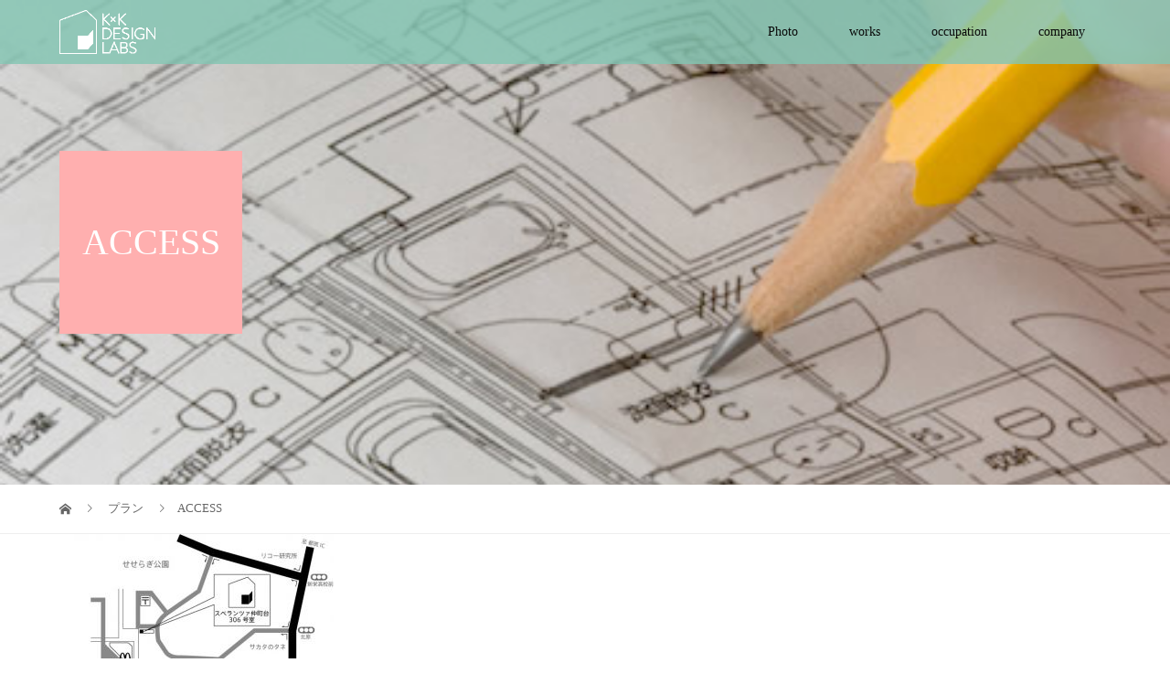

--- FILE ---
content_type: text/html; charset=UTF-8
request_url: http://kakdl.com/plan/access/
body_size: 17401
content:
<!DOCTYPE html>
<html lang="ja">
<head>
<meta charset="UTF-8">
<meta name="description" content="横浜市都筑区仲町台1-6-11　スペランツァ仲町台306・電車でお越しの場合横浜市営地下鉄ブルーライン仲町台駅より徒歩3分・お車でお越しの場合第三京浜港北インターから約10分第三京浜都筑インタ...">
<meta name="viewport" content="width=device-width">
<title>ACCESS &#8211; 株式会社ケイアンドケイ・デザイン・ラボ</title>
<link rel='dns-prefetch' href='//s.w.org' />
		<script type="text/javascript">
			window._wpemojiSettings = {"baseUrl":"https:\/\/s.w.org\/images\/core\/emoji\/13.0.0\/72x72\/","ext":".png","svgUrl":"https:\/\/s.w.org\/images\/core\/emoji\/13.0.0\/svg\/","svgExt":".svg","source":{"concatemoji":"http:\/\/kakdl.com\/wp\/wp-includes\/js\/wp-emoji-release.min.js?ver=5.5.17"}};
			!function(e,a,t){var n,r,o,i=a.createElement("canvas"),p=i.getContext&&i.getContext("2d");function s(e,t){var a=String.fromCharCode;p.clearRect(0,0,i.width,i.height),p.fillText(a.apply(this,e),0,0);e=i.toDataURL();return p.clearRect(0,0,i.width,i.height),p.fillText(a.apply(this,t),0,0),e===i.toDataURL()}function c(e){var t=a.createElement("script");t.src=e,t.defer=t.type="text/javascript",a.getElementsByTagName("head")[0].appendChild(t)}for(o=Array("flag","emoji"),t.supports={everything:!0,everythingExceptFlag:!0},r=0;r<o.length;r++)t.supports[o[r]]=function(e){if(!p||!p.fillText)return!1;switch(p.textBaseline="top",p.font="600 32px Arial",e){case"flag":return s([127987,65039,8205,9895,65039],[127987,65039,8203,9895,65039])?!1:!s([55356,56826,55356,56819],[55356,56826,8203,55356,56819])&&!s([55356,57332,56128,56423,56128,56418,56128,56421,56128,56430,56128,56423,56128,56447],[55356,57332,8203,56128,56423,8203,56128,56418,8203,56128,56421,8203,56128,56430,8203,56128,56423,8203,56128,56447]);case"emoji":return!s([55357,56424,8205,55356,57212],[55357,56424,8203,55356,57212])}return!1}(o[r]),t.supports.everything=t.supports.everything&&t.supports[o[r]],"flag"!==o[r]&&(t.supports.everythingExceptFlag=t.supports.everythingExceptFlag&&t.supports[o[r]]);t.supports.everythingExceptFlag=t.supports.everythingExceptFlag&&!t.supports.flag,t.DOMReady=!1,t.readyCallback=function(){t.DOMReady=!0},t.supports.everything||(n=function(){t.readyCallback()},a.addEventListener?(a.addEventListener("DOMContentLoaded",n,!1),e.addEventListener("load",n,!1)):(e.attachEvent("onload",n),a.attachEvent("onreadystatechange",function(){"complete"===a.readyState&&t.readyCallback()})),(n=t.source||{}).concatemoji?c(n.concatemoji):n.wpemoji&&n.twemoji&&(c(n.twemoji),c(n.wpemoji)))}(window,document,window._wpemojiSettings);
		</script>
		<style type="text/css">
img.wp-smiley,
img.emoji {
	display: inline !important;
	border: none !important;
	box-shadow: none !important;
	height: 1em !important;
	width: 1em !important;
	margin: 0 .07em !important;
	vertical-align: -0.1em !important;
	background: none !important;
	padding: 0 !important;
}
</style>
	<link rel='stylesheet' id='wp-block-library-css'  href='http://kakdl.com/wp/wp-includes/css/dist/block-library/style.min.css?ver=5.5.17' type='text/css' media='all' />
<link rel='stylesheet' id='vogue-slick-css'  href='http://kakdl.com/wp/wp-content/themes/vogue_tcd051/assets/css/slick.min.css?ver=5.5.17' type='text/css' media='all' />
<link rel='stylesheet' id='vogue-slick-theme-css'  href='http://kakdl.com/wp/wp-content/themes/vogue_tcd051/assets/css/slick-theme.min.css?ver=5.5.17' type='text/css' media='all' />
<link rel='stylesheet' id='vogue-style-css'  href='http://kakdl.com/wp/wp-content/themes/vogue_tcd051/style.css?ver=1.2.6' type='text/css' media='all' />
<script type='text/javascript' src='http://kakdl.com/wp/wp-includes/js/jquery/jquery.js?ver=1.12.4-wp' id='jquery-core-js'></script>
<link rel="https://api.w.org/" href="http://kakdl.com/wp-json/" /><link rel="EditURI" type="application/rsd+xml" title="RSD" href="http://kakdl.com/wp/xmlrpc.php?rsd" />
<link rel="wlwmanifest" type="application/wlwmanifest+xml" href="http://kakdl.com/wp/wp-includes/wlwmanifest.xml" /> 
<link rel='next' title='WORKS' href='http://kakdl.com/plan/works/' />
<meta name="generator" content="WordPress 5.5.17" />
<link rel="canonical" href="http://kakdl.com/plan/access/" />
<link rel='shortlink' href='http://kakdl.com/?p=239' />
<link rel="alternate" type="application/json+oembed" href="http://kakdl.com/wp-json/oembed/1.0/embed?url=http%3A%2F%2Fkakdl.com%2Fplan%2Faccess%2F" />
<link rel="alternate" type="text/xml+oembed" href="http://kakdl.com/wp-json/oembed/1.0/embed?url=http%3A%2F%2Fkakdl.com%2Fplan%2Faccess%2F&#038;format=xml" />
<link rel="shortcut icon" href="http://kakdl.com/wp/wp-content/uploads/2020/07/LOGO_DATAssw.png">
<style>
/* primary color */
.p-widget-search__submit:hover, .slick-arrow:hover, .p-tab__content-pager-item.is-active a, .p-tab__content-pager-item a:hover, .p-content04__slider .slick-arrow:hover, .p-hero-header__link:hover, .c-comment__form-submit:hover, .p-page-links a span, .p-pager__item span, .p-pager__item a:hover, .p-global-nav .sub-menu a:hover, .p-button:hover, .c-pw__btn--submit, .p-content02 .slick-arrow:hover { background: #7ae8d9; }
.p-article04__category a:hover, .p-article04__title a:hover, .p-content03__blog-archive-link:hover, .p-content03__news-archive-link:hover, .p-latest-news__archive-link:hover, .p-article01__title a:hover, .p-article01__category a:hover, .widget_nav_menu a:hover, .p-breadcrumb__item a:hover, .p-social-nav__item a:hover, .p-article03__title a:hover, .p-widget-post-list__item-title a:hover { color: #7ae8d9; }
/* secondary color */
.p-widget-search__submit, .p-latest-news__title, .p-tab__nav-item.is-active a, .p-tab__nav-item a:hover, .slick-arrow, .slick-arrow:focus, .p-tab__content-pager-item a, .p-content04__slider .slick-arrow, .p-hero-header__link, .p-hero-header .slick-arrow, .c-comment__form-submit, .p-page-links span, .p-page-links a span:hover, .p-pager__item a, .p-pager__item .dots, .p-widget__title, .p-global-nav .sub-menu a, .p-content02 .slick-arrow { background: #398989; }
.p-tab__content-img-nav { background: rgba(34, 34, 34, 0.7); }
.p-tab__nav-item.is-active a, .p-tab__nav-item a:hover { border-color: #398989 }

/* font type */
body { font-family: "Times New Roman", "游明朝", "Yu Mincho", "游明朝体", "YuMincho", "ヒラギノ明朝 Pro W3", "Hiragino Mincho Pro", "HiraMinProN-W3", "HGS明朝E", "ＭＳ Ｐ明朝", "MS PMincho", serif; }

/* headline font type */
.p-page-header__title, .p-archive-header__title, .p-article01__title, .p-article02__title, .p-entry__title, .p-main-image__title, .c-nav01__item, .p-article03__title, .p-widget-post-list__item-title, .p-content02__item-title, .p-content01__catch, .p-content04__catch, .p-article04__title, .p-content03__blog-catch, .p-content03__news-catch, .p-hero-header__nav-item-title, .p-hero-header__slider-item-title {
font-family: "Times New Roman", "游明朝", "Yu Mincho", "游明朝体", "YuMincho", "ヒラギノ明朝 Pro W3", "Hiragino Mincho Pro", "HiraMinProN-W3", "HGS明朝E", "ＭＳ Ｐ明朝", "MS PMincho", serif; font-weight: 500;
}

/* sidebar */
.l-contents { background: linear-gradient(to right, #fff 0%, #fff 50%, #f6f6f6 50%, #f6f6f6 100%); }
.l-contents--rev { background: linear-gradient(to left, #fff 0%, #fff 50%, #f6f6f6 50%, #f6f6f6 100%); }
.l-secondary { background: #f6f6f6; }

/* load */

/* hover effect */
.p-hover-effect--type1:hover img { -webkit-transform: scale(1.2); transform: scale(1.2); }
.p-hover-effect--type2 img { margin-left: 15px; -webkit-transform: scale(1.3) translate3d(-15px, 0, 0); transform: scale(1.3) translate3d(-15px, 0, 0); }
.p-hover-effect--type2:hover img { opacity: 0.5 }
.p-hover-effect--type3 { background: #ffffff; }
.p-hover-effect--type3:hover img { opacity: 0.5; }

/* splash */
@-webkit-keyframes splashImageFadeIn { from { opacity: 0; } to { opacity: 1; } }
@keyframes splashImageFadeIn { from { opacity: 0; } to { opacity: 1; } }

/* contents builder */

/* entry body */
.p-entry__body, .p-entry__body p { font-size: 14px; }
.p-entry__body a { color: #3db6bf; }

/* plan */
.p-content02__item { width: 100%; }
.p-content02__item a:hover .p-content02__item-img { opacity: 0; }

/* header */
.l-header { background: rgba(131, 198, 179, 0.8); }
.l-header__logo a, .p-global-nav > li > a, .c-menu-button { color: #0a0a0a; }
.l-header__logo a:hover, .p-global-nav > li > a:hover { color: #7fa1a9; }
.l-header { -webkit-animation: slideDown 1.5s ease-in-out 0s forwards; animation: slideDown 1.5s ease-in-out 0s forwards;
}
.p-hero-header__link { -webkit-animation: slideUp 1.5s ease-in-out 0s forwards; animation: slideUp 1.5s ease-in-out 0s forwards; }


/* footer */
.p-request__btn { background: #00e8d8; }
.p-request__btn:hover { background: #666666; }

/* password protected pages */
.c-pw .c-pw__btn--register { background: #7ae8d9; color: #fff; }
.c-pw__btn--register:hover { background: #398989; }

/* responsive */
@media only screen and (max-width: 991px) {
.p-pagetop a { background: #398989 }
}
@media only screen and (max-width: 767px) {
.l-header { background: #83c6b3; animation: none; -webkit-animation: none; }
.p-request > a::after { color: #ffffff; }
.p-content02__item { width: 100%; }
.p-tab .slick-arrow:hover, .p-content04 .slick-arrow:hover { background: #398989; }
}



/* custom CSS */
</style>
<style type="text/css">

</style>
</head>
<body class="plan-template-default single single-plan postid-239">
<header id="js-header" class="l-header is-active">
	<div class="l-header__inner">
				<div class="l-header__logo c-logo c-logo--retina">
								<a href="http://kakdl.com/">
				<img src="http://kakdl.com/wp/wp-content/uploads/2020/07/LOGO_DATAssw-1.png" alt="株式会社ケイアンドケイ・デザイン・ラボ">
			</a>
					</div>		<a href="#" id="js-menu-button" class="p-menu-button c-menu-button"></a>
		<nav class="menu-%e3%82%b0%e3%83%ad%e3%83%bc%e3%83%90%e3%83%ab%e3%83%a1%e3%83%8b%e3%83%a5%e3%83%bc-container"><ul id="js-global-nav" class="p-global-nav u-clearfix"><li id="menu-item-182" class="menu-item menu-item-type-post_type menu-item-object-page menu-item-182"><a href="http://kakdl.com/%e5%86%99%e7%9c%9f/">Photo<span></span></a></li>
<li id="menu-item-178" class="menu-item menu-item-type-post_type menu-item-object-page menu-item-178"><a href="http://kakdl.com/%e6%a5%ad%e5%8b%99%e7%b5%8c%e6%ad%b4%e6%9b%b8/">works<span></span></a></li>
<li id="menu-item-366" class="menu-item menu-item-type-post_type menu-item-object-page menu-item-366"><a href="http://kakdl.com/occupation/">occupation<span></span></a></li>
<li id="menu-item-187" class="menu-item menu-item-type-post_type menu-item-object-page menu-item-187"><a href="http://kakdl.com/%e4%bc%9a%e7%a4%be%e6%a6%82%e8%a6%81/">company<span></span></a></li>
</ul></nav>	</div>
</header>
<main class="l-main">	
		<header class="p-page-header" style="background-image: url(http://kakdl.com/wp/wp-content/uploads/2020/10/guide85.jpg);">
		<div class="p-page-header__inner l-inner">
						<h1 class="p-page-header__title" style="background: rgba(255, 175, 175, 1); color: #ffffff; font-size: 40px;">ACCESS</h1>
					</div>
	</header>
		<div class="p-breadcrumb c-breadcrumb">
		<ul class="p-breadcrumb__inner l-inner" itemscope itemtype="http://schema.org/BreadcrumbList">
			<li class="p-breadcrumb__item c-breadcrumb__item c-breadcrumb__item--home" itemprop="itemListElement" itemscope
      itemtype="http://schema.org/ListItem">
				<a href="http://kakdl.com/" itemprop="item"><span itemprop="name">HOME</span></a>
				<meta itemprop="position" content="1" />
			</li>
						<li class="p-breadcrumb__item c-breadcrumb__item" itemprop="itemListElement" itemscope itemtype="http://schema.org/ListItem">
				<a href="http://kakdl.com/plan/" itemprop="item">
					<span itemprop="name">プラン</span>
				</a>
				<meta itemprop="position" content="2" />
			</li>
						<li class="p-breadcrumb__item c-breadcrumb__item">ACCESS</li>
								</ul>	
	</div>	
		<div class="p-entry__body l-inner">
		<p><img loading="lazy" class="alignnone size-medium wp-image-234" src="http://kakdl.com/wp/wp-content/uploads/2020/07/accessmap-300x253.jpg" alt="" width="300" height="253" srcset="http://kakdl.com/wp/wp-content/uploads/2020/07/accessmap-300x253.jpg 300w, http://kakdl.com/wp/wp-content/uploads/2020/07/accessmap.jpg 630w" sizes="(max-width: 300px) 100vw, 300px" /></p>
<p>横浜市都筑区仲町台1-6-11　スペランツァ仲町台306</p>
<p>・電車でお越しの場合</p>
<p>横浜市営地下鉄ブルーライン仲町台駅より徒歩3分</p>
<p>・お車でお越しの場合</p>
<p>第三京浜港北インターから約10分</p>
<p>第三京浜都筑インターから約10分</p>
	</div>
		<div class="p-content02" style="background-color: #004353;">
				<article class="p-content02__item">
			<a href="http://kakdl.com/plan/concept/" class="p-hover-effect--type3">
				<img class="p-content02__item-img p-content02__item-img--horizontal" src="" alt="">
				<div class="p-content02__item-content p-content02__item-content--b">
					<h2 class="p-content02__item-title"></h2>
					<p class="p-content02__item-sub"></p>
				</div>
			</a>
		</article>
				<article class="p-content02__item">
			<a href="http://kakdl.com/plan/company/" class="p-hover-effect--type3">
				<img class="p-content02__item-img p-content02__item-img--horizontal" src="" alt="">
				<div class="p-content02__item-content p-content02__item-content--b">
					<h2 class="p-content02__item-title"></h2>
					<p class="p-content02__item-sub"></p>
				</div>
			</a>
		</article>
				<article class="p-content02__item">
			<a href="http://kakdl.com/plan/works/" class="p-hover-effect--type3">
				<img class="p-content02__item-img p-content02__item-img--horizontal" src="" alt="">
				<div class="p-content02__item-content p-content02__item-content--b">
					<h2 class="p-content02__item-title"></h2>
					<p class="p-content02__item-sub"></p>
				</div>
			</a>
		</article>
				<article class="p-content02__item">
			<a href="http://kakdl.com/plan/access/" class="p-hover-effect--type3">
				<img class="p-content02__item-img p-content02__item-img--horizontal" src="" alt="">
				<div class="p-content02__item-content p-content02__item-content--b">
					<h2 class="p-content02__item-title"></h2>
					<p class="p-content02__item-sub"></p>
				</div>
			</a>
		</article>
			</div>
</main>
<footer class="l-footer" style="background: #eee;">
	<div id="js-pagetop" class="p-pagetop"><a href="#"></a></div>
	<section class="p-widget-area" style="background: #f6f6f6;">
		<div class="p-widget-area__inner l-inner u-clearfix">
					</div>
	</section>
	<div class="l-inner">
		<div class="l-footer__logo c-logo c-logo--retina">
						<a href="http://kakdl.com/">
				<img src="http://kakdl.com/wp/wp-content/uploads/2020/06/LOGO_DATA-1.png" alt="株式会社ケイアンドケイ・デザイン・ラボ">
			</a>
					</div>
		<p class="p-address">〒224-0041<br />
神奈川県横浜市都筑区仲町台1-6-11<br />
スペランツァ仲町台306<br />
TEL:045-949-2271<br />
FAX:045-949-2272</p>
		<ul class="p-social-nav">
						<li class="p-social-nav__item p-social-nav__item--facebook">
				<a href="http://facebook.com/kandkdesignlabs"></a>
			</li>
												<li class="p-social-nav__item p-social-nav__item--instagram">
				<a href="https://www.instagram.com/kakdl2016/"></a>
			</li>
								</ul>
		<p class="p-copyright"><small>Copyright &copy; 株式会社ケイアンドケイ・デザイン・ラボ. All rights reserved.</small></p>
	</div>
	</footer>
<script type='text/javascript' src='http://kakdl.com/wp/wp-content/themes/vogue_tcd051/assets/js/slick.min.js?ver=1.2.6' id='vogue-slick-js'></script>
<script type='text/javascript' id='vogue-script-js-extra'>
/* <![CDATA[ */
var plan = {"listNum":"1"};
/* ]]> */
</script>
<script type='text/javascript' src='http://kakdl.com/wp/wp-content/themes/vogue_tcd051/assets/js/functions.min.js?ver=1.2.6' id='vogue-script-js'></script>
<script type='text/javascript' id='vogue-load-js-extra'>
/* <![CDATA[ */
var load = {"loadTime":"3000"};
/* ]]> */
</script>
<script type='text/javascript' src='http://kakdl.com/wp/wp-content/themes/vogue_tcd051/assets/js/load.min.js?ver=1.2.6' id='vogue-load-js'></script>
<script type='text/javascript' src='http://kakdl.com/wp/wp-includes/js/wp-embed.min.js?ver=5.5.17' id='wp-embed-js'></script>
</body>
</html>


--- FILE ---
content_type: text/css
request_url: http://kakdl.com/wp/wp-content/themes/vogue_tcd051/style.css?ver=1.2.6
body_size: 112198
content:
@charset "UTF-8";
/*
Theme Name:VOGUE
Theme URI:
Description:WordPressテーマ「VOGUE!」
Author:Design Plus
Author URI:http://design-plus1.com/tcd-w/
Text Domain: tcd-w
Version:1.2.6
*/
/* ========================================================================== Foundation ========================================================================== */
/* Normalize ----------------------------------------------------------------- */
/*! normalize.css v7.0.0 | MIT License | github.com/necolas/normalize.css */
/* Document ========================================================================== */
/** 1. Correct the line height in all browsers. 2. Prevent adjustments of font size after orientation changes in IE on Windows Phone and in iOS. */
html { line-height: 1.15; /* 1 */ -ms-text-size-adjust: 100%; /* 2 */ -webkit-text-size-adjust: 100%; /* 2 */ }

/* Sections ========================================================================== */
/** Remove the margin in all browsers (opinionated). */
body { margin: 0; }

/** Add the correct display in IE 9-. */
article, aside, footer, header, nav, section { display: block; }

/** Correct the font size and margin on `h1` elements within `section` and `article` contexts in Chrome, Firefox, and Safari. */
h1 { font-size: 2em; margin: 0.67em 0; }

/* Grouping content ========================================================================== */
/** Add the correct display in IE 9-. 1. Add the correct display in IE. */
figcaption, figure, main { /* 1 */ display: block; }

/** Add the correct margin in IE 8. */
figure { margin: 1em 40px; }

/** 1. Add the correct box sizing in Firefox. 2. Show the overflow in Edge and IE. */
hr { box-sizing: content-box; /* 1 */ height: 0; /* 1 */ overflow: visible; /* 2 */ }

/** 1. Correct the inheritance and scaling of font size in all browsers. 2. Correct the odd `em` font sizing in all browsers. */
pre { font-family: monospace, monospace; /* 1 */ font-size: 1em; /* 2 */ }

/* Text-level semantics ========================================================================== */
/** 1. Remove the gray background on active links in IE 10. 2. Remove gaps in links underline in iOS 8+ and Safari 8+. */
a { background-color: transparent; /* 1 */ -webkit-text-decoration-skip: objects; /* 2 */ }

/** 1. Remove the bottom border in Chrome 57- and Firefox 39-. 2. Add the correct text decoration in Chrome, Edge, IE, Opera, and Safari. */
abbr[title] { border-bottom: none; /* 1 */ text-decoration: underline; /* 2 */ text-decoration: underline dotted; /* 2 */ }

/** Prevent the duplicate application of `bolder` by the next rule in Safari 6. */
b, strong { font-weight: inherit; }

/** Add the correct font weight in Chrome, Edge, and Safari. */
b, strong { font-weight: bolder; }

/** 1. Correct the inheritance and scaling of font size in all browsers. 2. Correct the odd `em` font sizing in all browsers. */
code, kbd, samp { font-family: monospace, monospace; /* 1 */ font-size: 1em; /* 2 */ }

/** Add the correct font style in Android 4.3-. */
dfn { font-style: italic; }

/** Add the correct background and color in IE 9-. */
mark { background-color: #ff0; color: #000; }

/** Add the correct font size in all browsers. */
small { font-size: 80%; }

/** Prevent `sub` and `sup` elements from affecting the line height in all browsers. */
sub, sup { font-size: 75%; line-height: 0; position: relative; vertical-align: baseline; }

sub { bottom: -0.25em; }

sup { top: -0.5em; }

/* Embedded content ========================================================================== */
/** Add the correct display in IE 9-. */
audio, video { display: inline-block; }

/** Add the correct display in iOS 4-7. */
audio:not([controls]) { display: none; height: 0; }

/** Remove the border on images inside links in IE 10-. */
img { border-style: none; }

/** Hide the overflow in IE. */
svg:not(:root) { overflow: hidden; }

/* Forms ========================================================================== */
/** 1. Change the font styles in all browsers (opinionated). 2. Remove the margin in Firefox and Safari. */
button, input, optgroup, select, textarea { font-family: sans-serif; /* 1 */ font-size: 100%; /* 1 */ line-height: 1.15; /* 1 */ margin: 0; /* 2 */ }

/** Show the overflow in IE. 1. Show the overflow in Edge. */
button, input { /* 1 */ overflow: visible; }

/** Remove the inheritance of text transform in Edge, Firefox, and IE. 1. Remove the inheritance of text transform in Firefox. */
button, select { /* 1 */ text-transform: none; }

/** 1. Prevent a WebKit bug where (2) destroys native `audio` and `video` controls in Android 4. 2. Correct the inability to style clickable types in iOS and Safari. */
button, html [type="button"], [type="reset"], [type="submit"] { -webkit-appearance: button; /* 2 */ }

/** Remove the inner border and padding in Firefox. */
button::-moz-focus-inner, [type="button"]::-moz-focus-inner, [type="reset"]::-moz-focus-inner, [type="submit"]::-moz-focus-inner { border-style: none; padding: 0; }

/** Restore the focus styles unset by the previous rule. */
button:-moz-focusring, [type="button"]:-moz-focusring, [type="reset"]:-moz-focusring, [type="submit"]:-moz-focusring { outline: 1px dotted ButtonText; }

/** Correct the padding in Firefox. */
fieldset { padding: 0.35em 0.75em 0.625em; }

/** 1. Correct the text wrapping in Edge and IE. 2. Correct the color inheritance from `fieldset` elements in IE. 3. Remove the padding so developers are not caught out when they zero out `fieldset` elements in all browsers. */
legend { box-sizing: border-box; /* 1 */ color: inherit; /* 2 */ display: table; /* 1 */ max-width: 100%; /* 1 */ padding: 0; /* 3 */ white-space: normal; /* 1 */ }

/** 1. Add the correct display in IE 9-. 2. Add the correct vertical alignment in Chrome, Firefox, and Opera. */
progress { display: inline-block; /* 1 */ vertical-align: baseline; /* 2 */ }

/** Remove the default vertical scrollbar in IE. */
textarea { overflow: auto; }

/** 1. Add the correct box sizing in IE 10-. 2. Remove the padding in IE 10-. */
[type="checkbox"], [type="radio"] { box-sizing: border-box; /* 1 */ padding: 0; /* 2 */ }

/** Correct the cursor style of increment and decrement buttons in Chrome. */
[type="number"]::-webkit-inner-spin-button, [type="number"]::-webkit-outer-spin-button { height: auto; }

/** 1. Correct the odd appearance in Chrome and Safari. 2. Correct the outline style in Safari. */
[type="search"] { -webkit-appearance: textfield; /* 1 */ outline-offset: -2px; /* 2 */ }

/** Remove the inner padding and cancel buttons in Chrome and Safari on macOS. */
[type="search"]::-webkit-search-cancel-button, [type="search"]::-webkit-search-decoration { -webkit-appearance: none; }

/** 1. Correct the inability to style clickable types in iOS and Safari. 2. Change font properties to `inherit` in Safari. */
::-webkit-file-upload-button { -webkit-appearance: button; /* 1 */ font: inherit; /* 2 */ }

/* Interactive ========================================================================== */
/* Add the correct display in IE 9-. 1. Add the correct display in Edge, IE, and Firefox. */
details, menu { display: block; }

/* Add the correct display in all browsers. */
summary { display: list-item; }

/* Scripting ========================================================================== */
/** Add the correct display in IE 9-. */
canvas { display: inline-block; }

/** Add the correct display in IE. */
template { display: none; }

/* Hidden ========================================================================== */
/** Add the correct display in IE 10-. */
[hidden] { display: none; }

/* Base ----------------------------------------------------------------- */
body { color: #000; line-height: 1; -webkit-font-smoothing: antialiased; }

a { color: #000; text-decoration: none; }

img { vertical-align: bottom; }

a, a::before, a::after, input { transition-property: background-color, color; transition-duration: 0.2s; transition-timing-function: ease; }

h1, h2, h3, h4, h5, h6, p, ul { margin-top: 0; }

p { margin-bottom: 0; }

ul { padding-left: 0; }

/* -------------------------------------------------------------------------------- web fonts　ウェブフォントファイルを変更した場合はv=1.0の数字を変更（キャッシュ対策）
-------------------------------------------------------------------------------- */
@font-face { font-family: "design_plus"; src: url("assets/fonts/design_plus.eot?v=1.0"); src: url("assets/fonts/design_plus.eot?v=1.0#iefix") format("embedded-opentype"), url("assets/fonts/design_plus.woff?v=1.0") format("woff"), url("assets/fonts/design_plus.ttf?v=1.0") format("truetype"), url("assets/fonts/design_plus.svg?v=1.0#design_plus") format("svg"); font-weight: normal; font-style: normal; }
/* keyframes */
@-webkit-keyframes fadeIn { from { opacity: 0; }
  to { opacity: 1; } }
@keyframes fadeIn { from { opacity: 0; }
  to { opacity: 1; } }
@-webkit-keyframes fadeOut { from { visibility: visible; opacity: 1; }
  to { visibility: hidden; opacity: 0; } }
@keyframes fadeOut { from { visibility: visible; opacity: 1; }
  to { visibility: hidden; opacity: 0; } }
@-webkit-keyframes slideDown { 0% { top: -100%; }
  100% { top: 0; } }
@keyframes slideDown { 0% { top: -100%; }
  100% { top: 0; } }
@-webkit-keyframes slideD { 0% { top: -100%; }
  100% { top: 0; } }
@keyframes slideD { 0% { top: -100%; }
  100% { top: 0; } }
@-webkit-keyframes slideUp { 0% { bottom: -100%; }
  100% { bottom: 0; } }
@keyframes slideUp { 0% { bottom: -100%; }
  100% { bottom: 0; } }
@-webkit-keyframes fadeInUp { from { opacity: 0; -webkit-transform: translateY(50%); }
  to { opacity: 1; -webkit-transform: translateY(0); } }
@keyframes fadeInUp { from { opacity: 0; transform: translateY(50%); }
  to { opacity: 1; transform: translateY(0); } }
/* ========================================================================== Layout ========================================================================== */
/* Inner ----------------------------------------------------------------- */
.l-inner { margin-left: auto; margin-right: auto; position: relative; width: 89.84375%; max-width: 1150px; }

@media only screen and (max-width: 767px) { .l-inner { box-sizing: border-box; width: 100%; padding: 0 20px; } }
/* Contents ----------------------------------------------------------------- */
.l-contents { background: linear-gradient(to right, #fff 0%, #fff 50%, #f6f6f6 50%, #f6f6f6 100%); }

.l-contents--rev { background: linear-gradient(to left, #fff 0%, #fff 50%, #f6f6f6 50%, #f6f6f6 100%); }
.l-contents--rev .l-contents__inner { flex-direction: row-reverse; }
.l-contents--rev .l-primary { padding-left: 5.21739%; padding-right: 0; }

.l-contents__inner { display: -webkit-box; display: -webkit-flex; display: -ms-flexbox; display: flex; -webkit-box-pack: justify; -ms-flex-pack: justify; justify-content: space-between; overflow: hidden; }

@media only screen and (max-width: 1279px) { .l-contents { background: transparent !important; }
  .l-contents__inner { display: block; width: 100%; max-width: none; padding: 0; } }
/* Footer ----------------------------------------------------------------- */
.l-footer { background: #eee; padding-bottom: 80px; }

.l-footer__logo { justify-content: center; margin-bottom: 25px; }

@media only screen and (max-width: 767px) { .l-footer { background: #f6f6f6; padding-bottom: 40px; }
  .l-footer--border { border-top: 1px solid #eee; }
  .l-footer__logo { margin-bottom: 15px; } }
/* Header ----------------------------------------------------------------- */
.l-header { background: rgba(0, 67, 83, 0.8); height: 70px; line-height: 70px; width: 100%; position: absolute; top: -70px; z-index: 999; -webkit-animation: slideDown 1.5s ease-in-out 0s forwards; animation: slideDown 1.5s ease-in-out 0s forwards; }

.l-header--fixed { position: fixed; left: 0; }

.l-header__inner { box-sizing: border-box; display: -webkit-box; display: -webkit-flex; display: -ms-flexbox; display: flex; -webkit-box-pack: justify; -ms-flex-pack: justify; justify-content: space-between; margin-left: auto; margin-right: auto; position: relative; width: 89.84375%; max-width: 1150px; height: 100%; }

.l-header__logo { margin-bottom: 0; }
.l-header__logo a { display: -webkit-box; display: -webkit-flex; display: -ms-flexbox; display: flex; -webkit-box-align: center; -ms-flex-align: center; -ms-grid-row-align: center; align-items: center; line-height: 1; overflow: hidden; word-wrap: break-word; }

.l-header__logo--text a { width: 200px; }

@media only screen and (min-width: 1025px) { #js-global-nav{display:block !important;} }
@media only screen and (max-width: 1024px) { .l-header { height: 60px; line-height: 60px; }
  .l-header__inner { display: block; margin: 0; width: 100%; height: 100%; max-width: none; }
  .l-header__logo { padding-left: 5.55556%; } }
@media only screen and (max-width: 767px) { .l-header { top: 0; -webkit-animation: none; animation: none; }
  .l-header__inner { width: 100%; }
  .l-header__logo { padding-left: 20px; } }
/* Main ----------------------------------------------------------------- */
@media only screen and (max-width: 767px) { .l-main { padding-top: 60px; } }
/* Primary ----------------------------------------------------------------- */
.l-primary { background: #fff; box-sizing: border-box; padding-bottom: 115px; padding-right: 5.21739%; width: 68.69565%; padding-top: 92px; }

@media only screen and (max-width: 1279px) { .l-primary { margin: 0 auto; padding-right: 0; width: 89.84375%; } }
@media only screen and (max-width: 767px) { .l-primary { padding: 34px 20px 10px; width: 100%; } }
/* Secondary ----------------------------------------------------------------- */
.l-secondary { box-sizing: border-box; padding-top: 100px; padding-bottom: 150px; width: 26.08696%; }

@media only screen and (max-width: 1279px) { .l-secondary { padding: 40px 20px 0; display: flex; flex-wrap: wrap; width: 100%; justify-content: space-between; } }
/* ========================================================================== Object ========================================================================== */
/* Component ----------------------------------------------------------------- */
.c-breadcrumb__item { display: inline; }
.c-breadcrumb__item + .c-breadcrumb__item::before { content: "\e910"; font-family: "design_plus"; margin-left: 12px; margin-right: 12px; }

.c-breadcrumb__item--home a::before { content: "\e90c"; font-family: "design_plus"; vertical-align: middle; }
.c-breadcrumb__item--home span { display: none; }

@media only screen and (max-width: 767px) { .c-breadcrumb__item + .c-breadcrumb__item::before { margin-left: 5px; margin-right: 5px; vertical-align: -1px; }
  .c-breadcrumb__item--home a::before { vertical-align: -1px; } }
/** コメント */
.c-comment { font-size: 12px; margin-bottom: 50px; }
.c-comment input, .c-comment textarea { border-radius: 0; box-sizing: border-box; }

.c-comment__tab { margin-bottom: 25px; display: -webkit-box; display: -webkit-flex; display: -ms-flexbox; display: flex; }

.c-comment__tab-item { text-align: center; display: -webkit-box; display: -webkit-flex; display: -ms-flexbox; display: flex; flex: 1; }
.c-comment__tab-item.is-active + .c-comment__tab-item a { border-left-color: #333; }
.c-comment__tab-item.is-active a, .c-comment__tab-item.is-active p { background: #333; border: 0; color: #fff; position: relative; }
.c-comment__tab-item.is-active a:after, .c-comment__tab-item.is-active p:after { border-color: #333 transparent transparent transparent; border-style: solid; border-width: 10px; margin: auto; position: absolute; right: 0; bottom: -17px; left: 0; content: ""; width: 0; height: 0; }
.c-comment__tab-item a, .c-comment__tab-item p { border: 1px solid #ccc; color: #333; display: block; font-size: 11px; line-height: 180%; padding: 15px; text-decoration: none; width: 100%; }
.c-comment__tab-item a:hover { background: #333; border-color: #333; color: #fff; }

/* コメントの基本部分 */
.c-comment__list { padding-left: 0; }

.c-comment__list-item { border: 1px solid #ccc; color: #777; list-style: none; margin-bottom: 15px; padding: 15px 20px 0; }

/* コメント本文 */
.c-comment__item-body p { line-height: 2.4; margin-bottom: 15px; }

/* コメントの情報部分 */
.c-comment__item-header { margin-bottom: 10px; position: relative; }

.c-comment__item-avatar { float: left; margin-right: 10px; width: 40px; height: 40px; }

.c-comment__item-author { display: block; margin-bottom: 10px; padding-top: 3px; }
.c-comment__item-author a { text-decoration: underline; }

.c-comment__item-date { color: #757676; display: block; font-size: 11px; }

.c-comment__item-act { font-size: 11px; margin-top: 5px; padding-left: 10px; position: absolute; top: 0; right: 0; }
.c-comment__item-act > li { display: inline; border-right: 1px solid #aaa; margin-right: 6px; padding-right: 10px; }
.c-comment__item-act > li:last-child { border-right: 0; margin-right: 0; padding-right: 0; }

/* ページナビ */
.c-comment__pager { margin-bottom: 10px; }
.c-comment__pager a, .c-comment__pager span { display: inline; float: left; margin-right: 10px; }
.c-comment__pager span { text-decoration: underline; }

/* メッセージ、警告文 */
.c-comment__item-note { background: #d6f4f0; border: 1px solid #94ddd4; color: #33a8e5; display: block; font-size: 11px; margin-bottom: 1em; padding: 10px 15px; }

/* トラックバック */
.c-comment__trackback-url { background: #fafafa; font-size: 11px; padding: 10px; -moz-box-sizing: border-box; -webkit-box-sizing: border-box; box-sizing: border-box; }

.trackback_time { font-size: 11px; color: #757676; margin: 0 0 7px 0px; }

.trackback_title { margin: 2px 0 8px 0; margin: 0 0 10px 0px; line-height: 160%; }

/* コメントフォーム */
.c-comment__form-wrapper { border: 1px solid #ccc; margin: 0 0 20px; padding: 15px; }

.c-comment__cancel { color: #666; font-size: 11px; margin-bottom: 1em; }
.c-comment__cancel a { color: #666; }
.c-comment__cancel a:before { content: "\e910"; font-family: "design_plus"; display: inline-block; }

.c-comment__form-login { color: #666; font-size: 11px; }
.c-comment__form-login a { color: #666; }

.c-comment__input { margin-bottom: 12px; text-align: left; }
.c-comment__input input { border: 1px solid #ccc; color: #777; padding-top: 5px; padding-bottom: 5px; width: 100%; }
.c-comment__input textarea { border: 1px solid #ccc; color: #777; font-size: 11px; overflow: auto; margin-top: 15px; width: 100%; height: 150px; }

.c-comment__label-text { color: #666; display: block; font-size: 11px; margin-bottom: 5px; }

.c-comment__form-submit { background: #aaa; border: 0; color: #fff; cursor: pointer; display: block; font-size: 14px; margin: 15px auto 0; width: 200px; height: 50px; -moz-transition: background-color 200ms ease-in-out; -ms-transition: background-color 200ms ease-in-out; -o-transition: background-color 200ms ease-in-out; -webkit-transition: background-color 200ms ease-in-out; transition: background-color 200ms ease-in-out; }

.c-comment__form-hidden { display: none; }

/* パスワード保護 */
.c-comment__password-protected { background: #3db4b2; border-radius: 5px; color: #fff; margin: 0 38px 30px; padding: 10px 20px; text-align: center; }
.c-comment__password-protected p { font-size: 12px; line-height: 160%; }

@media only screen and (max-width: 767px) { .c-comment__item-act { margin-top: 10px; padding-left: 0; position: static; }
  .c-comment__tab-item a, .c-comment__tab-item p { padding: 5px 10px; }
  .c-comment__tab-item.is-active a, .c-comment__tab-item.is-active p { display: -webkit-box; display: -webkit-flex; display: -ms-flexbox; display: flex; align-items: center; justify-content: center; } }
.c-font--type1 { font-family: "Segoe UI", "ヒラギノ角ゴ ProN W3", "Hiragino Kaku Gothic ProN", "メイリオ", Meiryo, sans-serif; }

.c-font--type2 { font-family: "Segoe UI", Verdana, "游ゴシック", YuGothic, "Hiragino Kaku Gothic ProN", Meiryo, sans-serif; }

.c-font--type3 { font-family: "Times New Roman", "游明朝", "Yu Mincho", "游明朝体", "YuMincho", "ヒラギノ明朝 Pro W3", "Hiragino Mincho Pro", "HiraMinProN-W3", "HGS明朝E", "ＭＳ Ｐ明朝", "MS PMincho", serif; font-weight: 500; }

 /**
	* Load
	*/
@-webkit-keyframes loading-circle { 0% { -webkit-transform: rotate(0deg); transform: rotate(0deg); }
  100% { -webkit-transform: rotate(360deg); transform: rotate(360deg); } }
@keyframes loading-circle { 0% { -webkit-transform: rotate(0deg); transform: rotate(0deg); }
  100% { -webkit-transform: rotate(360deg); transform: rotate(360deg); } }
@-webkit-keyframes loading-square-base { 0% { bottom: 10px; opacity: 0; }
  5%, 50% { bottom: 0; opacity: 1; }
  55%, 100% { bottom: -10px; opacity: 0; } }
@keyframes loading-square-base { 0% { bottom: 10px; opacity: 0; }
  5%, 50% { bottom: 0; opacity: 1; }
  55%, 100% { bottom: -10px; opacity: 0; } }
@-webkit-keyframes loading-dots-fadein { 100% { opacity: 1; } }
@keyframes loading-dots-fadein { 100% { opacity: 1; } }
@-webkit-keyframes loading-dots-first-dot { 100% { -webkit-transform: translate(1em); transform: translate(1em); opacity: 1; } }
@keyframes loading-dots-first-dot { 100% { -webkit-transform: translate(1em); transform: translate(1em); opacity: 1; } }
@-webkit-keyframes loading-dots-middle-dots { 100% { -webkit-transform: translate(1em); transform: translate(1em); } }
@keyframes loading-dots-middle-dots { 100% { -webkit-transform: translate(1em); transform: translate(1em); } }
@-webkit-keyframes loading-dots-last-dot { 100% { -webkit-transform: translate(2em); transform: translate(2em); opacity: 0; } }
@keyframes loading-dots-last-dot { 100% { -webkit-transform: translate(2em); transform: translate(2em); opacity: 0; } }
/*#site_wrap { display: none; }*/
#site_loader_overlay { background: #fff; opacity: 1; position: fixed; top: 0px; left: 0px; width: 100%; height: 100%; width: 100vw; height: 100vh; z-index: 99999; }

/* type1 */
.c-load--type1 { width: 48px; height: 48px; font-size: 10px; text-indent: -9999em; position: fixed; top: 0; left: 0; right: 0; bottom: 0; margin: auto; border-radius: 50%; -webkit-animation: loading-circle 1.1s infinite linear; animation: loading-circle 1.1s infinite linear; }

/* type2 */
.c-load--type2 { width: 44px; height: 44px; position: fixed; top: 0; left: 0; bottom: 0; right: 0; margin: auto; }
.c-load--type2::before { position: absolute; bottom: 0; left: 0; display: block; width: 12px; height: 12px; content: ''; animation: loading-square-loader 5.4s linear forwards infinite; }
.c-load--type2::after { position: absolute; bottom: 10px; left: 0; display: block; width: 12px; height: 12px; opacity: 0; content: ''; animation: loading-square-base 5.4s linear forwards infinite; }

/* type3 */
.c-load--type3 { width: 100%; min-width: 160px; font-size: 16px; text-align: center; position: fixed; top: 50%; left: 0; opacity: 0; -webkit-animation: loading-dots-fadein .5s linear forwards; animation: loading-dots-fadein .5s linear forwards; }

#site_loader_animation i { width: .5em; height: .5em; display: inline-block; vertical-align: middle; background: #e0e0e0; border-radius: 50%; margin: 0 .25em; -webkit-animation: loading-dots-middle-dots .5s linear infinite; animation: loading-dots-middle-dots .5s linear infinite; }

#site_loader_animation i:first-child { -webkit-animation: loading-dots-first-dot .5s infinite; animation: loading-dots-first-dot .5s linear infinite; opacity: 0; -webkit-transform: translate(-1em); transform: translate(-1em); }

#site_loader_animation i:last-child { -webkit-animation: loading-dots-last-dot .5s linear infinite; animation: loading-dots-last-dot .5s linear infinite; }

@media only screen and (max-width: 767px) { .c-load--type1 { width: 30px; height: 30px; }
  .c-load--type2::before { width: 8px; height: 8px; }
  .c-load--type2::after { width: 8px; height: 8px; }
  #site_loader_animation i { width: 0.25em; height: 0.25em; margin: 0 0.125em; } }
.c-logo { display: -webkit-box; display: -webkit-flex; display: -ms-flexbox; display: flex; height: 100%; }
.c-logo a { text-align: center; }
.c-logo img { vertical-align: middle; }

.c-logo--retina a { width:50%; }
.c-logo--retina img { width:100%; }

.c-meta-box { background: #fafafa; box-sizing: border-box; font-size: 12px; padding: 22px 20px; }

.c-meta-box__item { border-right: 1px solid #ddd; float: left; list-style: none; margin-right: 15px; padding-left: 20px; padding-right: 15px; position: relative; }
.c-meta-box__item:last-child { border-right: none; }
.c-meta-box__item::before { color: #aaa; font-family: "design_plus"; position: absolute; left: 0; }

.c-meta-box__item--author::before { content: "\e90d"; }

.c-meta-box__item--category::before { content: "\e92f"; }

.c-meta-box__item--tag::before { content: "\e935"; }

.c-meta-box__item--comment::before { content: "\e916"; }

@media only screen and (max-width: 767px) { .c-meta-box { background: none; margin-bottom: 10px; padding: 0; }
  .c-meta-box__item { border-right: 0; float: none; margin-bottom: 20px; } }
.c-menu-button { color: #fff; display: none; position: absolute; top: 0; right: 0; text-align: center; }
.c-menu-button::before { content: "\f0c9"; font-family: "design_plus"; font-size: 18px; }

@media only screen and (max-width: 1024px) { .c-menu-button { display: block; } }
.c-nav01 { border-collapse: collapse; display: -webkit-box; display: -webkit-flex; display: -ms-flexbox; display: flex; }

.c-nav01__item { border: 1px solid #ddd; box-sizing: border-box; font-size: 14px; line-height: 1.8; list-style: none; position: relative; width: 50%; height: 100px; flex: 1; }
.c-nav01__item:only-child { margin-left: 0; }
.c-nav01__item:only-child a { justify-content: center; }
.c-nav01__item a { box-sizing: border-box; display: -webkit-box; display: -webkit-flex; display: -ms-flexbox; display: flex; -webkit-box-align: center; -ms-flex-align: center; -ms-grid-row-align: center; align-items: center; height: 100%; }
.c-nav01__item a:hover { background: #f6f6f6; }

.c-nav01__item--prev::before { content: "\e90f"; font-family: "design_plus"; font-size: 18px; line-height: 100%; margin: auto; position: absolute; top: 0; bottom: 0; left: 25px; width: 18px; height: 18px; }

.c-nav01__item--next { margin-left: -1px; }

.c-nav01__item--next::after { content: "\e910"; font-family: "design_plus"; font-size: 18px; line-height: 100%; margin: auto; margin: auto; position: absolute; top: 0; bottom: 0; right: 25px; width: 18px; height: 18px; }

@media only screen and (max-width: 991px) { .c-nav01__item--prev a::before { content: attr(data-prev); }
  .c-nav01__item--prev a span { display: none; }
  .c-nav01__item--next a::before { content: attr(data-next); }
  .c-nav01__item--next a span { display: none; } }
@media only screen and (max-width: 767px) { .c-nav01__item { text-align: center; font-size: 12px; width: 50%; height: 50px; }
  .c-nav01__item a { box-sizing: border-box; display: block; line-height: 48px; padding: 0; width: 100%; height: 48px; }
  .c-nav01__item--prev::before { color: #cecece; left: 16px; width: 18px; height: 18px; line-height: 20px; }
  .c-nav01__item--next::after { color: #cecece; right: 16px; width: 18px; height: 18px; line-height: 20px; } }
.c-pw__desc { line-height: 2.5; }
.c-pw__desc p { line-height: 2.5; margin-bottom: 16px; }

.c-pw__btn { box-sizing: border-box; color: #fff; display: inline-block; padding: 13px 20px; font-size: 14px; text-align: center; line-height: 1; }
.c-pw__btn:hover { background: #333; color: #fff; }

.c-pw__btn--register { min-width: 160px; margin-bottom: 32px; }

.c-pw__btn--submit { min-width: 100px; border: 0; cursor: pointer; }

.c-pw .c-pw__btn:hover { text-decoration: none; }

.c-pw__box { border: 1px solid #ddd; background: #f5f5f5; padding: 25px 36px; margin-bottom: 40px; box-sizing: border-box; }
.c-pw__box .c-pw__box-desc { line-height: 1.2; margin-bottom: 20px; }

.c-pw__box-inner { display: -webkit-box; display: -webkit-flex; display: -ms-flexbox; display: flex; -webkit-box-align: center; -ms-flex-align: center; -ms-grid-row-align: center; align-items: center; }

.c-pw__box-label { margin-right: 14px; }

.c-pw__box-input { border: 1px solid #ddd; box-shadow: none; height: 40px; width: 250px; margin-right: 14px; flex: 1; box-sizing: border-box; padding: 0 10px; }

@media only screen and (max-width: 767px) { .c-pw__box { margin: 0 auto 30px; padding: 20px; text-align: center; }
  .c-pw__box-inner { -webkit-box-orient: vertical; -webkit-box-direction: normal; -webkit-flex-direction: column; -ms-flex-direction: column; flex-direction: column; }
  .c-pw__box-label { display: block; margin-bottom: 1em; margin-right: 0; font-size: 12px; }
  .c-pw__box-input { display: block; width: 100%; margin-bottom: 1em; margin-right: 0; } }
/** Share */
.c-share__btn { list-style: none; }

.c-share__icn { /* use !important to prevent issues with browser extensions that change fonts */ font-family: "design_plus" !important; font-style: normal; font-variant: normal; font-weight: normal; line-height: 1; speak: none; text-transform: none; /* Better Font Rendering */ -moz-osx-font-smoothing: grayscale; -webkit-font-smoothing: antialiased; }

.c-share__icn--facebook::before { content: "\e902"; }

.c-share__icn--facebook2::before { content: "\e903"; }

.c-share__icn--feedly::before { content: "\e907"; }

.c-share__icn--google-plus::before { content: "\e900"; }

.c-share__icn--google-plus2::before { content: "\e901"; }

.c-share__icn--hatebu::before { content: "\e908"; }

.c-share__icn--line::before { content: "\e909"; }

.c-share__icn--pinterest::before { content: "\e905"; }

.c-share__icn--pocket::before { content: "\e90a"; }

.c-share__icn--rss::before { content: "\e90b"; }

.c-share__icn--rss2::before { content: "\e906"; }

.c-share__icn--twitter::before { content: "\e904"; }

.c-share--sm { line-height: 25px; min-width: 27px; }
.c-share--sm .c-share__btn { margin-right: 5px; }
.c-share--sm a { padding: 1px 5px 0; }
.c-share--sm .c-share__icn { font-size: 1.3em; position: relative; top: 3px; text-shadow: 1px 1px 0 rgba(255, 255, 255, 0.1); }
.c-share--sm .c-share__title { line-height: 20px; margin: 0 3px 0 2px; }

.c-share--lg .c-share__btn { margin-right: 1%; margin-bottom: 2px; width: 24%; }
@media only screen and (max-width: 767px) { .c-share--lg .c-share__btn { margin-right: 3%; margin-bottom: 3%; width: 47%; } }
.c-share--lg .c-share__btn:nth-child(4n) { margin-right: 0; }
.c-share--lg .c-share__btn a { padding: 10px 2px; }
.c-share--lg .c-share__icn { font-size: 140%; position: relative; top: 3px; }
.c-share--lg .c-share__title { margin: 0 3px 0 4px; }

.c-share--color a { color: #fff; }
.c-share--color a:hover { -webkit-transform: translate3d(0, 1px, 0); transform: translate3d(0, 1px, 0); }
.c-share--color .c-share__btn--twitter a { background-color: #55acee; }
.c-share--color .c-share__btn--twitter a:hover { background-color: #468ec5; }
.c-share--color .c-share__btn--facebook a { background-color: #35629a; }
.c-share--color .c-share__btn--facebook a:hover { background-color: #1f3669; }
.c-share--color .c-share__btn--google-plus a { background-color: #dd4b39; }
.c-share--color .c-share__btn--google-plus a:hover { background-color: #b94031; }
.c-share--color .c-share__btn--hatebu a { background-color: #3c7dd1; }
.c-share--color .c-share__btn--hatebu a:hover { background-color: #0270ac; }
.c-share--color .c-share__btn--pocket a { background-color: #ee4056; }
.c-share--color .c-share__btn--pocket a:hover { background-color: #c53648; }
.c-share--color .c-share__btn--rss a { background-color: #ffb53c; }
.c-share--color .c-share__btn--rss a:hover { background-color: #e09900; }
.c-share--color .c-share__btn--feedly a { background-color: #6cc655; }
.c-share--color .c-share__btn--feedly a:hover { background-color: #5ca449; }
.c-share--color .c-share__btn--pinterest a { background-color: #d4121c; }
.c-share--color .c-share__btn--pinterest a:hover { background-color: #a42f35; }

.c-share--mono a { background: #fafafa; border: 1px solid rgba(0, 0, 0, 0.1); color: #222; }
.c-share--mono a:hover { border-color: rgba(255, 255, 255, 0.1); color: #fff; }
.c-share--mono .c-share__btn--twitter a:hover { background-color: #55acee; }
.c-share--mono .c-share__btn--facebook a:hover { background-color: #35629a; }
.c-share--mono .c-share__btn--google-plus a:hover { background-color: #dd4b39; }
.c-share--mono .c-share__btn--hatebu a:hover { background-color: #3c7dd1; }
.c-share--mono .c-share__btn--pocket a:hover { background-color: #ee4056; }
.c-share--mono .c-share__btn--rss a:hover { background-color: #ff8c00; }
.c-share--mono .c-share__btn--feedly a:hover { background-color: #6cc655; }
.c-share--mono .c-share__btn--pinterest a:hover { background-color: #d4121c; }

.c-share__btn { box-sizing: border-box; float: left; font-size: 12px; text-align: center; }
.c-share__btn a { border-radius: 2px; box-shadow: 0 1px 0 rgba(0, 0, 0, 0.03); display: block; }

@media screen and (max-width: 767px) { .c-share--sm .c-share__icn { left: 1px; }
  .c-share--sm .c-share__title { display: none; } }
.c-share--official .c-share__btn { line-height: 1; margin-right: 5px; }
.c-share--official .c-share__btn--twitter { width: 74px; }
.c-share--official .c-share__btn--facebook:hover { text-decoration: none; }
.c-share--official .c-share__btn--google-plus { width: 58px; }
.c-share--official .c-share__btn--pocket { width: 88px; }

@media only screen and (max-width: 991px) { .c-share__btn { margin-bottom: 5px; } }
/*
@import "object/component/header-video";
@import "object/component/header-youtube";
@import "object/component/header-okuda";
*/
/* Project ----------------------------------------------------------------- */
 /**
	* address
	*/
.p-address { color: #666; font-size: 14px; line-height: 1.8; margin-bottom: 25px; text-align: center; }

@media only screen and (max-width: 767px) { .p-address { font-size: 12px; margin-bottom: 15px; } }
 /**
	* archive header
	*/
.p-archive-header { padding: 90px 0 91.6px; text-align: center; }
.p-archive-header:empty { padding-bottom: 0; }

.p-archive-header__title { font-size: 40px; line-height: 1.5; margin-bottom: 16px; }

.p-archive-header__desc { font-size: 14px; line-height: 2.2; }

@media only screen and (max-width: 767px) { .p-archive-header { padding: 34.5px 0 33px; }
  .p-archive-header__title { font-size: 22px !important; font-weight: 600 !important; }
  .p-archive-header__title:only-child { margin-bottom: 0; }
  .p-archive-header__desc { line-height: 2; text-align: left; } }
 /**
	* article01
	*/
.p-article01__thumbnail { display: block; margin-bottom: 24px; }
.p-article01__thumbnail img { width: 100%; height: auto; }

.p-article01__title { font-size: 20px; line-height: 1.6; margin-bottom: 15px; font-weight: 600 !important; }
.p-article01__title a:hover { color: #004353; }

.p-article01__excerpt { font-size: 14px; line-height: 2.2; margin-bottom: 6px; }

.p-article01__meta { color: #999; font-size: 12px; line-height: 1.9; }

.p-article01__date { color: #999; }
.p-article01__date + .p-article01__category::before { color: #999; content: "|"; display: inline-block; margin-left: 6px; margin-right: 6px; }

.p-article01__category a { color: #999; }
.p-article01__category a:hover { color: #004353; }

@media only screen and (max-width: 767px) { .p-article01__thumbnail { margin-bottom: 15px; }
  .p-article01__title { font-size: 18px; margin-bottom: 7px; }
  .p-article01__excerpt { line-height: 2; margin-bottom: 7.6px; } }
 /**
	* article02
	*/
.p-article02 { border: 1px solid #eee; box-sizing: border-box; }
.p-article02:not(:first-child) { border-top: 0; }

.p-article02__inner { display: -webkit-flex; display: -ms-flexbox; display: flex; -webkit-box-align: center; -ms-flex-align: center; -ms-grid-row-align: center; align-items: center; padding: 3.04348%; }
.p-article02__inner:hover { background: #f6f6f6; }

.p-article02__thumbnail { margin-right: 4.78261%; width: 29.56522%; }
.p-article02__thumbnail img { width: 100%; height: auto; }

.p-article02__content { flex: 1; }

.p-article02__date { color: #999; display: inline-block; font-size: 12px; margin-bottom: 9px; }

.p-article02__title { font-size: 22px; font-weight: 600 !important; line-height: 1.6; margin-bottom: 14px; }

.p-article02__excerpt { font-size: 14px; line-height: 2.2; }

@media only screen and (max-width: 991px) { .p-article02__date { margin-bottom: 10px; }
  .p-article02__title { font-size: 18px; margin-bottom: 4px; }
  .p-article02__excerpt { line-height: 2; } }
@media only screen and (max-width: 767px) { .p-article02 { border: 0; margin-bottom: 33px; }
  .p-article02__inner { -webkit-box-orient: vertical; -webkit-box-direction: normal; -webkit-flex-direction: column; -ms-flex-direction: column; flex-direction: column; -webkit-box-align: flex-start; -ms-flex-align: flex-start; -ms-grid-row-align: flex-start; align-items: flex-start; padding: 0; }
  .p-article02__inner:hover { background: transparent; }
  .p-article02__thumbnail { margin-right: 0; margin-bottom: 12px; width: 100%; } }
 /**
	* article03
	*/
.p-article03__thumbnail { display: block; margin-bottom: 13px; }
.p-article03__thumbnail img { width: 100%; height: auto; }

.p-article03__title { font-size: 14px; line-height: 1.8; margin-bottom: 29px; font-weight: 600 !important; }
.p-article03__title a:hover { color: #004353; }

@media only screen and (max-width: 767px) { .p-article03__thumbnail { margin-bottom: 14px; }
  .p-article03__title { line-height: 1.6; margin-bottom: 25.8px; } }
 /**                                                      * article04
	*/
.p-article04__thumbnail { display: block; margin-bottom: 15.2px; width: 100%; }
.p-article04__thumbnail img { width: 100%; height: auto; }

.p-article04__title { font-size: 16px; line-height: 1.6; margin-bottom: 8.6px; font-weight: 600 !important; }

.p-article04__excerpt { font-size: 14px; line-height: 1.8; margin-bottom: 10px; }

.p-article04__meta { color: #999; font-size: 12px; line-height: 1.9; }

.p-article04__date + .p-article04__category::before { content: "|"; margin: 0 6px; }

.p-article04__category { word-break: break-all; }
.p-article04__category a { color: inherit; }

@media only screen and (max-width: 767px) { .p-article04__excerpt { display: none; }
  .p-article04__meta { line-height: 1.5; } }
 /**
	* article05
	*/
.p-article05 a { display: block; }

.p-article05__date { color: #999; display: block; font-size: 14px; margin-bottom: 5.8px; }

.p-article05__title { color: #fff; font-size: 14px; line-height: 1.6; margin-bottom: 0; }

@media only screen and (max-width: 767px) { .p-article05__date { font-size: 12px; } }
 /**
	* blog list
	*/
.p-blog-list { display: -webkit-box; display: -webkit-flex; display: -ms-flexbox; display: flex; -webkit-flex-wrap: wrap; -ms-flex-wrap: wrap; flex-wrap: wrap; margin-bottom: 90px; }

.p-blog-list__item { margin-right: 5.65217%; margin-bottom: 56px; width: 29.56522%; }
.p-blog-list__item:nth-of-type(3n) { margin-right: 0; }
.p-blog-list__item.is-active { -webkit-animation: fadeIn 0.65s ease forwards; animation: fadeIn 0.65s ease forwards; }

@media only screen and (max-width: 767px) { .p-blog-list { margin-bottom: 0; }
  .p-blog-list__item { margin-right: 0; margin-bottom: 34.6px; width: 100%; } }
 /**
	* breadcrumb
	*/
.p-breadcrumb { border-bottom: 1px solid #eee; padding: 10px 0; }
.p-breadcrumb:last-child { border-bottom: 0; }

.p-breadcrumb__inner { margin: 0 auto; padding: 0; }

.p-breadcrumb__item { font-size: 13px; color: #666; line-height: 2.5; }
.p-breadcrumb__item + .p-breadcrumb__item::before { font-size: 10px; }
.p-breadcrumb__item a { color: #666; }
.p-breadcrumb__item a:hover { color: #004353; }

@media only screen and (max-width: 767px) { .p-breadcrumb__inner { padding: 0 20px; }
  .p-breadcrumb__item { font-size: 10px; line-height: 1.7; } }
 /**
	* button
	*/
.p-entry__body .p-button { color: #fff; }

.p-button { background: #222; box-sizing: border-box; color: #fff; display: inline-block; font-size: 14px; line-height: 50px; text-align: center; min-width: 200px; height: 50px; padding: 0 15px; }
.p-button:hover { background: #004353; }

@media only screen and (max-width: 767px) { .p-button { min-width: 160px; height: 40px; line-height: 40px; } }
 /**
	* copyright
	*/
.p-copyright { color: #666; font-size: 12px; text-align: center; }
.p-copyright small { font-size: 100%; }

@media only screen and (max-width: 767px) { .p-copyright { line-height: 1.5; } }
 /**
	* content01
	*/
.p-content01 { padding: 90px 0 91.6px; text-align: center; }

.p-content01__catch { font-size: 40px; line-height: 1.5; margin-bottom: 16px; }

.p-content01__desc { font-size: 14px; line-height: 2.2; }

@media only screen and (max-width: 767px) { .p-content01 { padding: 34.5px 20px 33px; }
  .p-content01__catch { font-size: 22px !important; font-weight: 600 !important; }
  .p-content01__desc { line-height: 2; } }
 /**
	* content02
	*/
.p-content02 { overflow: hidden; }
.p-content02:not(.slick-slider) { display: -webkit-box; display: -webkit-flex; display: -ms-flexbox; display: flex; -webkit-flex-wrap: wrap; -ms-flex-wrap: wrap; flex-wrap: wrap; }
.p-content02:hover .slick-arrow { -webkit-transform: translate(0, 0); -ms-transform: translate(0, 0); transform: translate(0, 0); }
.p-content02 .slick-arrow { background: #222; width: 50px; height: 50px; position: absolute; top: 0; bottom: 0; margin: auto; z-index: 99; transition: 0.3s; transition-property: transform; }
.p-content02 .slick-arrow::before { font-family: "design_plus"; }
.p-content02 .slick-prev { left: 0; -webkit-transform: translate(-50px, 0); -ms-transform: translate(-50px, 0); transform: translate(-50px, 0); }
.p-content02 .slick-prev::before { content: "\e90f"; }
.p-content02 .slick-next { right: 0; -webkit-transform: translate(50px, 0); -ms-transform: translate(50px, 0); transform: translate(50px, 0); }
.p-content02 .slick-next::before { content: "\e910"; }

.p-content02__item { background-position: center center; background-size: cover; text-align: center; height: auto; width: 33.33333%; position: relative; }
.p-content02__item a { box-sizing: border-box; color: #fff; display: block; width: 100%; height: auto; padding: 0; overflow: hidden; position: relative; }
.p-content02__item a:hover .p-content02__item-content { opacity: 1; }

.p-content02__item-img { width: 100%; height: auto; }

.p-hover-effect--type1 .p-content02__item-img { -webkit-transform: scale(1.05); transform: scale(1.05); }

.p-content02__item-content { color: #fff; box-sizing: border-box; padding: 0 20px; width: 100%; position: absolute; left: 0; z-index: 99; opacity: 0; transition-property: opacity; transition: 0.3s; }

.p-content02__item-content--t { padding-top: 90px; top: 0; }

.p-content02__item-content--c { top: 0; height: 100%; display: -webkit-box; display: -webkit-flex; display: -ms-flexbox; display: flex; -webkit-box-orient: vertical; -webkit-box-direction: normal; -webkit-flex-direction: column; -ms-flex-direction: column; flex-direction: column; justify-content: center; -webkit-transform: translateY(-4px); transform: translateY(-4px); }

.p-content02__item-content--b { padding-bottom: 98px; bottom: 0; }

.p-content02__item-title { font-size: 40px; line-height: 1.2; margin-bottom: 9px; }

.p-content02__item-sub { font-size: 14px; line-height: 1.2; }

@media only screen and (max-width: 767px) { .p-content02 { display: block; }
  .p-content02__item { width: 100%; height: auto; }
  .p-content02__item a { padding: 0 0 100%; }
  .p-content02__item-content { position: absolute; padding: 53px 20px 0; width: 100%; box-sizing: border-box; opacity: 1; transition: none; }
  .p-content02__item-title { font-size: 30px !important; margin-bottom: 6px; }
  .p-content02__item-img { position: absolute; top: -100%; bottom: -100%; left: -100%; right: -100%; margin: auto; width: auto; height: auto; }
  .p-content02__item-img--horizontal { width: auto; height: 100%; }
  .p-content02__item-img--vertical { width: 100%; height: auto; } }
 /**
	* content03
	*/
.p-content03 { display: -webkit-box; display: -webkit-flex; display: -ms-flexbox; display: flex; height: 600px; }

.p-content03--rev { flex-direction: row-reverse; }

.p-content03__blog-arrows .slick-arrow { top: auto; bottom: 50px; -webkit-transform: none; transform: none; }
.p-content03__blog-arrows .slick-arrow:hover::before { color: #999; opacity: 1; }
.p-content03__blog-arrows .slick-arrow::before { font-family: "design_plus"; color: #000; opacity: 0.75; display: block; font-size: 20px; width: 20px; height: 20px; }
.p-content03__blog-arrows .slick-prev { left: 8.2761%; }
.p-content03__blog-arrows .slick-prev::before { content: "\e90f"; }
.p-content03__blog-arrows .slick-next { right: 8.2761%; }
.p-content03__blog-arrows .slick-next::before { content: "\e910"; }

.p-content03__blog { box-sizing: border-box; padding: 100px 5.51724% 0; width: 66.66667%; position: relative; }
.p-content03__blog .slick-list, .p-content03__blog .slick-slider { position: inherit; }
.p-content03__blog .slick-arrow { background: transparent; top: auto; }
.p-content03__blog .slick-arrow:hover { background: transparent; }
.p-content03__blog .slick-arrow:focus { background: transparent; }

.p-content03__blog-header { position: relative; }

.p-content03__blog-catch { font-size: 40px; margin-bottom: 30px; }

.p-content03__blog-archive-link { color: #999; font-size: 14px; position: absolute; top: 50%; right: 0; transform: translateY(-50%); }
.p-content03__blog-archive-link::after { content: "\e910"; font-family: "design_plus"; margin-left: 13px; transition: none; vertical-align: middle; }

.p-content03__blog-list { margin: 0 -1.48276%; margin: 0 -21px; }

.p-content03__blog-list-item { padding: 0 21px; box-sizing: border-box; }

.p-content03__news { padding: 100px 0 0; width: 33.33333%; }

.p-content03__news-catch { font-size: 40px; color: #fff; margin-bottom: 30px; padding: 0 16.52893%; }

.p-content03__news-list { margin-bottom: 25px; }

.p-content03__news-list-item a { padding: 20px 16.52893% 15.8px; }
.p-content03__news-list-item a:hover { background: #333; }

.p-content03__news-archive-link { color: #999; font-size: 14px; padding: 0 16.52893%; }
.p-content03__news-archive-link::after { content: "\e910"; font-family: "design_plus"; margin-left: 13px; transition: none; vertical-align: middle; }

@media only screen and (max-width: 991px) { .p-content03__blog { padding-top: 40px; }
  .p-content03__news { padding-top: 40px; }
  .p-content03__news-list-item a:hover { background: transparent !important; } }
@media only screen and (max-width: 767px) { .p-content03 { height: auto; display: block; }
  .p-content03__blog { padding: 43.5px 20px 0; width: 100%; }
  .p-content03__blog-catch { color: #000; font-size: 30px !important; margin-bottom: 16px; }
  .p-content03__blog-list { margin: 0; overflow: hidden; }
  .p-content03__blog-list-inner { display: flex; }
  .p-content03__blog-list-item { float: left; padding: 0; margin-right: 10px; width: 120px; }
  .p-content03__blog-archive-link { color: #000; }
  .p-content03__news { background: transparent !important; position: relative; width: 100%; }
  .p-content03__news-catch { color: #000; font-size: 30px !important; padding: 0 20px; margin-bottom: 16px; }
  .p-content03__news-archive-link { color: #000; padding: 0; position: absolute; top: 48px; right: 20px; }
  .p-content03__news-list { margin-bottom: 0; }
  .p-content03__news-list-item { padding: 0 20px; }
  .p-content03__news-list-item:first-child a { padding-top: 26px; }
  .p-content03__news-list-item:last-child a { border-bottom: 0; padding-bottom: 20px; }
  .p-content03__news-list-item a { padding: 17px 0 12.2px; border-bottom: 1px solid #444; }
  .p-content03__news-list-item a:hover { background: transparent; }
  .p-content03__blog-list { margin: 0 -20px; }
  .p-content03__blog-list-item { box-sizing: content-box; }
  .p-content03__blog-list-item:first-child { padding-left: 20px; }
  .p-content03__blog-list-item:last-child { padding-right: 20px; } }
 /**
	* content04
	*/
.p-content04 { display: -webkit-box; display: -webkit-flex; display: -ms-flexbox; display: flex; height: 600px; }

.p-content04__content { box-sizing: border-box; display: -webkit-box; display: -webkit-flex; display: -ms-flexbox; display: flex; -webkit-box-orient: vertical; -webkit-box-direction: normal; -webkit-flex-direction: column; -ms-flex-direction: column; flex-direction: column; justify-content: center; padding: 0 5.51724%; width: 33.33333%; }

.p-content04__catch { font-size: 40px; line-height: 2.2; margin-bottom: 1.6px; text-align: center; }

.p-content04__desc { font-size: 14px; line-height: 2.2; margin-bottom: 31.6px; }

.p-content04__slider { position: relative; width: 66.66667%; }
.p-content04__slider .slick-arrow { width: 50px; height: 50px; position: absolute; top: auto; bottom: 0; -webkit-transform: none; -ms-transform: none; transform: none; z-index: 99; transition-duration: 0.2s; transition-property: background; }
.p-content04__slider .slick-arrow::before { font-family: "design_plus"; font-size: 18px; }
.p-content04__slider .slick-prev { left: auto; right: 50px; }
.p-content04__slider .slick-prev::before { content: "\e90f"; }
.p-content04__slider .slick-next { right: 0; }
.p-content04__slider .slick-next::before { content: "\e910"; }

.p-content04__slider-item { background-position: center center; background-size: cover; width: 100%; height: 600px; }

.p-content04__btn { align-self: center; }

@media only screen and (max-width: 767px) { .p-content04 { display: block; height: auto; }
  .p-content04__content { width: 100%; padding: 52px 11.11111% 64px; }
  .p-content04__catch { font-size: 30px !important; line-height: 1.5; margin-bottom: 2px; }
  .p-content04__desc { line-height: 2; margin-bottom: 13px; }
  .p-content04__slider { width: 100%; }
  .p-content04__slider .slick-arrow { width: 40px; height: 40px; }
  .p-content04__slider .slick-arrow::before { font-size: 14px; }
  .p-content04__slider .slick-prev { right: 40px; }
  .p-content04__slider-item { height: 360px; } }
 /**
  * content05
  */
.p-content05 img { max-width: 100%; height: auto; }
 /**
	* entry
	*/
.p-entry__title { font-size: 34px; line-height: 1.5; margin-bottom: 8px; }

.p-entry__meta { font-size: 12px; color: #999; margin-bottom: 50px; }
.p-entry__meta a { color: inherit; }

.p-entry__date + .p-entry__category::before { content: "|"; margin: 0 5px; }

.p-entry__thumbnail { margin-bottom: 40.2px; text-align: center; }
.p-entry__thumbnail img { max-width: 100%; height: auto; }

.p-entry__body a:hover { text-decoration: underline; }
.p-entry__body .p-entry__ad img { max-width: none; width: auto; }

.p-entry__share { margin-bottom: 50px; }

.p-entry__meta-box { margin-bottom: 50px; }

.p-entry__related { display: -webkit-box; display: -webkit-flex; display: -ms-flexbox; display: flex; -webkit-flex-wrap: wrap; -ms-flex-wrap: wrap; flex-wrap: wrap; }

.p-entry__related-item { margin-right: 4.79452%; width: 30.13699%; }
.p-entry__related-item:nth-child(3n) { margin-right: 0; }

.p-entry__ad { margin-bottom: 70px; text-align: center; }

.p-entry__ad-item { display: inline-block; }
.p-entry__ad-item + .p-entry__ad-item { margin-left: 50px; }

@media only screen and (max-width: 1279px) { .p-entry_share { text-align: center; }
  .p-entry__thumbnail { text-align: center; }
  .p-entry__thumbnail img { height: auto; max-width: 100%; } }
@media only screen and (max-width: 767px) { .p-entry__title { font-size: 22px !important; margin-bottom: 4px; font-weight: 600 !important; }
  .p-entry__meta { margin-bottom: 20px; }
  .p-entry__thumbnail { margin-bottom: 33px; margin-left: -20px; }
  .p-entry__thumbnail img { max-width: none; width: calc(100% + 20px); }
  .p-entry__share { margin-bottom: 30px; }
  .p-entry__meta-box { margin-bottom: 10px; }
  .p-entry__related-item { margin-right: 6.25%; width: 46.875%; }
  .p-entry__related-item:nth-child(3n) { margin-right: 6.25%; }
  .p-entry__related-item:nth-child(even) { margin-right: 0; }
  .p-entry__ad { margin-bottom: 40px; }
  .p-entry__ad-item { display: block; margin-bottom: 40px; }
  .p-entry__ad-item img { margin-left: -10px; margin-right: -10px; }
  .p-entry__ad-item + .p-entry__ad-item { margin-left: 0; } }
 /**
	* footer widget
	*/
.p-footer-widget { display: inline-block; margin-right: 60px; text-align: left; vertical-align: top; }
.p-footer-widget:last-child { margin-right: 0; }

.p-footer-widget__title { font-size: 14px; margin-bottom: 26px; }

@media only screen and (max-width: 767px) { .p-footer-widget { margin-right: 0; margin-bottom: 20px; width: 100%; }
  .p-footer-widget.widget_nav_menu { width: 50%; } }
/*
```
<header id="js-header" class="l-header">
	<div class="l-header__inner">
		<a href="#" id="js-menu-button" class="p-menu-button c-menu-button"></a>
		<nav>
			<ul id="js-global-nav" class="p-global-nav u-clearfix">
				<li class="current-menu-item"><a href="#">HOME</a></li>
				<li class="menu-item-has-children">
					<a href="#js-news-ticker">ABOUT<span></span></a>
					<ul class="sub-menu">
						<li class="menu-item-has-children">
							<a href="#">サブメニューA<span></span></a>
							<ul class="sub-menu">
								<li><a href="#">サブメニューA-1</a></li>
								<li><a href="#">サブメニューA-2</a></li>
								<li><a href="#">サブメニューA-3</a></li>
							</ul>
						</li>
						<li><a href="#">サブメニューB</a></li>
						<li><a href="#">サブメニューC</a></li>
					</ul>
				</li>
				<li><a href="#index-content01">FEATURES</a></li>
				<li><a href="#js-index-content04__carousel">SERVICE</a></li>
				<li><a href="#">REVIEWS</a></li>
				<li><a href="#">DOWNLOAD</a></li>
				<li><a href="#">BLOG</a></li>
			</ul>
		</nav>
	</div>
</header>
```
*/
 /**
	* global nav
	*/
.p-global-nav { font-size: 14px; margin: 0; padding: 0; }
.p-global-nav li { list-style: none; }
.p-global-nav a { color: #fff; display: block; }
.p-global-nav > li { float: left; }
.p-global-nav > li.menu-item-has-children:hover > .sub-menu { top: 100%; }
.p-global-nav > li > a { padding-left: 28px; padding-right: 28px; }
.p-global-nav > li > .sub-menu { top: 125%; left: 0; }
.p-global-nav .menu-item-has-children { position: relative; }
.p-global-nav .menu-item-has-children:hover > .sub-menu { opacity: 1; top: 0; visibility: visible; }
.p-global-nav .sub-menu { line-height: 1.2; opacity: 0; padding: 0; position: absolute; top: 25%; left: 100%; transition: 0.3s; visibility: hidden; z-index: 99; }
.p-global-nav .sub-menu .menu-item-has-children > a { position: relative; }
.p-global-nav .sub-menu .menu-item-has-children > a::after { content: "\e910"; font-family: "design_plus"; position: absolute; right: 16px; }
.p-global-nav .sub-menu a { background: #222222; box-sizing: border-box; padding: 16px 22px; width: 210px; }
.p-global-nav .sub-menu a:hover { background: #004353; }

@media only screen and (max-width: 1024px) { .p-global-nav { background: #222; display: none; position: absolute; top: 60px; left: 0; z-index: 99; width: 100%; }
  .l-header--fixed .p-global-nav { position: static; max-height: -webkit-calc(100vh - 60px); max-height: calc(100vh - 60px); overflow: auto; }
  .p-global-nav > li { float: none; }
  .p-global-nav > li > a { padding: 0 5.55556%; }
  .p-global-nav > li > a:hover { color: #fff; }
  .p-global-nav li { width: 100%; }
  .p-global-nav li.current-menu-item a { color: #fff; }
  .p-global-nav .menu-item-has-children > a > span.is-active::before { content: "-"; }
  .p-global-nav .menu-item-has-children > a > span::before { border: 1px solid #555; border-radius: 100%; color: #aaa; content: "+"; line-height: 24px; display: block; margin: auto; position: absolute; top: 0; right: 17px; bottom: 0; text-align: center; width: 24px; height: 24px; }
  .p-global-nav .sub-menu { display: none; opacity: 1; position: static; visibility: visible; width: 100%; transition-property: none; }
  .p-global-nav .sub-menu li { box-sizing: border-box; }
  .p-global-nav .sub-menu .menu-item-has-children > a::after { content: ""; }
  .p-global-nav .sub-menu a { background: #151515; height: 50px; line-height: 50px; padding: 0 5.55556%; width: 100%; }
  .p-global-nav .sub-menu a:hover { background: #151515; }
  .p-global-nav .sub-menu ul a { background: #090909; }
  .p-global-nav .sub-menu ul a:hover { background: #090909; }
  .p-global-nav a { color: #fff !important; box-sizing: border-box; font-size: 13px; height: 50px; line-height: 50px; position: relative; } }
@media only screen and (max-width: 767px) { .p-global-nav > li > a { padding: 0 20px; }
  .p-global-nav .sub-menu a { padding: 0 20px; } }
 /**
	* headline
	*/
.p-headline { background: #222; box-sizing: border-box; color: #fff; font-size: 16px; height: 50px; line-height: 50px; margin-bottom: 4.79452%; padding-left: 24px; padding-right: 24px; }

@media only screen and (max-width: 767px) { .p-headline { margin-bottom: 6.25%; } }
 /**
	* hero header
	*/
.p-hero-header { position: relative; width: 100%; height: 100vh; overflow: hidden; }
.p-hero-header .slick-arrow { width: 40px; height: 40px; bottom: 0; top: 0; margin: auto; -webkit-transform: none; -ms-transform: none; transform: none; z-index: 9; }
.p-hero-header .slick-arrow::before { font-size: 14px; font-family: "design_plus"; }
.p-hero-header .slick-prev { left: 0; }
.p-hero-header .slick-prev::before { content: "\e90f"; }
.p-hero-header .slick-next { right: 0; }
.p-hero-header .slick-next::before { content: "\e910"; }

.p-hero-header__nav { background: transparent; width: 100%; height: 100%; position: relative; z-index: 9; margin-bottom: 0; }

.p-hero-header__nav-item { box-sizing: border-box; border-right: 1px solid rgba(255, 255, 255, 0.3); float: left; list-style: none; width: 25%; height: 100%; }
.p-hero-header__nav-item a { display: block; text-align: center; position: relative; width: 100%; height: 100%; }
.p-hero-header__nav-item a:hover .p-hero-header__nav-item-title { opacity: 1; }
.p-hero-header__nav-item:last-child { border-right: 0; }

.p-hero-header__nav-item-title { color: #fff; font-size: 30px; position: absolute; left: 0; bottom: 120px; width: 100%; transition: opacity 0.65s ease-out; opacity: 0; }

.p-hero-header__content { background-position: center center; background-size: cover; position: absolute; top: 0; left: 0; width: 100%; height: 100%; overflow: hidden; }

.p-hero-header__content-video { background: #222; width: 100%; height: 100%; overflow: hidden; position: absolute; }
.p-hero-header__content-video video { position: absolute; top: 50%; left: 50%; transform: translate(-50%, -50%); height: 100%; width: auto; }

.p-hero-header__content-youtube { width: 100%; height: 100%; overflow: hidden; position: absolute; }
.p-hero-header__content-youtube iframe { width: 100%; height: 100%; }

.p-hero-header__link { box-sizing: border-box; color: #fff; display: inline-block; padding: 0 10px; min-width: 220px; height: 50px; line-height: 50px; font-size: 14px; position: absolute; bottom: -100%; right: 0; text-align: center; z-index: 9; }
.p-hero-header__link::after { content: "\e90e"; font-family: "design_plus"; margin-left: 10px; }

.p-hero-header__slider-item { background-size: cover; background-repeat: no-repeat; background-position: center center; height: calc(100vh); }
.p-hero-header__slider-item a { display: block; width: 100%; height: 100%; position: relative; }

.p-hero-header__slider-item-title { font-size: 30px !important; color: #fff; position: absolute; bottom: 40px; width: 100%; text-align: center; }

@media only screen and (max-width: 991px) { .p-hero-header__link { display: none; }
  .p-hero-header__slider-item-title { bottom: 81px; } }
@media only screen and (max-width: 767px) { .p-hero-header { height: calc(100vh - 60px); }
  .p-hero-header__slider-item { height: calc(100vh - 60px); } }
 /**
	* hover effect
	*/
.p-hover-effect--type1 { overflow: hidden; }
.p-hover-effect--type1:hover img { -webkit-transform: scale(1.2); transform: scale(1.2); }
.p-hover-effect--type1 img { transform: scale(1); transition-duration: 0.75s; vertical-align: middle; }

/*
```
```
*/
.p-hover-effect--type2 { overflow: hidden; }
.p-hover-effect--type2:hover img { -webkit-transform: scale(1.3) translate3d(0, 0, 0); transform: scale(1.3) translate3d(0, 0, 0); }
.p-hover-effect--type2 img { transition-property: opacity, translate3d; transition: 0.5s; }

/*
```
<a class="p-index-content02__item-image p-hover-effect--03" href="#">
	<img src="http://placehold.jp/340x220.png" alt="">
</a>
```
*/
.p-hover-effect--type3:hover img { opacity: 0.5; }
.p-hover-effect--type3 img { transition-property: opacity; transition: 0.5s; background: #fff; }

@media screen and (max-width: 767px) { .p-hover-effect--type1:hover img, .p-hover-effect--type2:hover img, .p-hover-effect--type3:hover img { opacity: 1 !important; -webkit-transform: none !important; transform: none !important; }
  .p-hover-effect--type1 img, .p-hover-effect--type2 img, .p-hover-effect--type3 img { transform: none !important; transition: none !important; } }
 /**
	* latest news
	*/
.p-latest-news { margin-bottom: 150px; }

.p-latest-news__title { color: #fff; font-size: 16px; height: 55px; line-height: 55px; padding-left: 26px; position: relative; }
.p-latest-news__title h2 { font-size: inherit; }

.p-latest-news__archive-link { color: #fff; font-size: 14px; position: absolute; top: 0; right: 18px; }
.p-latest-news__archive-link::after { content: "\e910"; font-family: "design_plus"; margin-left: 12px; transition-property: none; }

.p-latest-news__item { list-style: none; }
.p-latest-news__item a { border: 1px solid #ddd; border-top: 0; box-sizing: border-box; display: -webkit-box; display: -webkit-flex; display: -ms-flexbox; display: flex; line-height: 54px; height: 54px; padding-left: 23px; padding-right: 45px; overflow: hidden; position: relative; width: 100%; }
.p-latest-news__item a::after { color: #aaa; content: "\e910"; font-family: "design_plus"; position: absolute; top: 0; right: 12px; bottom: 0; }
.p-latest-news__item a:hover { background: #f8f8f8; }
.p-latest-news__item a:hover::after { color: #000; }

.p-latest-news__item-date { color: #999; font-size: 12px; margin-right: 22px; line-height: 54px; height: 54px; }

.p-latest-news__item-title { font-size: 14px; overflow: inherit; text-overflow: ellipsis; white-space: nowrap; font-weight: 400; }

@media only screen and (max-width: 767px) { .p-latest-news { margin-bottom: 40px; }
  .p-latest-news__title { padding-left: 15px; }
  .p-latest-news__archive-link { right: 13px; }
  .p-latest-news__item a { display: block; height: auto; line-height: 1; padding: 10px 40px 15px 15px; }
  .p-latest-news__item a::after { right: 13px; width: 14px; height: 14px; margin: auto; }
  .p-latest-news__item-date { line-height: inherit; height: auto; display: inline-block; margin-bottom: 10px; }
  .p-latest-news__item-title { margin-bottom: 0; } }
 /**
	* load post
	*/
.p-load-post { margin: 0 auto 150px; text-align: center; width: 100%; }
.p-load-post a { background: #eee; color: #666; display: inline-block; font-size: 14px; text-align: center; line-height: 50px; width: 200px; height: 50px; }

#infscr-loading { text-align: center; width: 100%; }
#infscr-loading img { margin-bottom: 10px; }

 /**
	* main image
	*/
.p-entry__body .p-main-image__title { margin-bottom: 16px; line-height: 1.5; font-weight: 500; }
.p-entry__body .p-main-image__desc { line-height: 2.2; margin-bottom: 31.6px; }

.p-main-image { position: relative; width: 100%; height: 600px; }

.p-main-image--rev .p-main-image__img--narrow { margin-left: 50%; }
.p-main-image--rev .p-main-image__content { left: 0; right: auto; }

.p-main-image__img { width: 100%; height: 100%; background-position: center center; background-size: cover; }

.p-main-image__img--narrow { width: 50%; }

.p-main-image__content { background: #f6f6f6; box-sizing: border-box; display: -webkit-box; display: -webkit-flex; display: -ms-flexbox; display: flex; -webkit-box-orient: vertical; -webkit-box-direction: normal; -webkit-flex-direction: column; -ms-flex-direction: column; flex-direction: column; justify-content: center; padding: 0 7.5%; width: 50%; height: 100%; position: absolute; top: 0; right: 0; }

.p-main-image__title { font-size: 40px; margin-bottom: 16px; line-height: 1.5; text-align: center; }

.p-main-image__desc { line-height: 2.2; margin-bottom: 31.6px; font-size: 14px; text-align: left; }

.p-main-image .p-main-image__btn:hover { text-decoration: none; }

.p-main-image__btn { align-self: center; }

@media only screen and (max-width: 767px) { .p-main-image { height: auto; }
  .p-main-image--rev .p-main-image__img--narrow { margin-left: 0; }
  .p-main-image__img { padding-bottom: 100%; }
  .p-main-image__img--narrow { width: 100%; }
  .p-main-image__img--narrow + .p-main-image__content { position: static; }
  .p-main-image__content { width: 100%; padding: 52px 11.11111% 64px; }
  .p-main-image__title { font-size: 30px !important; margin-bottom: 2px; }
  .p-main-image__desc { line-height: 2; margin-bottom: 13px; }
  .p-main-image__desc:last-child { margin-bottom: 0; } }
 /**
	* menu button
	*/
.p-menu-button { line-height: 60px; width: 60px; height: 60px; }
.p-menu-button.is-active { background: #222; }

 /**
	* nav01
	*/
.p-nav01 { margin-bottom: 50px; }

.p-nav01__item--prev a { padding: 0 40px 0 70px; }

.p-nav01__item--next a { padding: 0 70px 0 40px; }

@media only screen and (max-width: 767px) { .p-nav01__item--prev a, .p-nav01__item--next a { padding: 0; text-align: center; }
  .p-nav01 { margin-bottom: 40px; } }
 /**
	* news list
	*/
.p-news-list { margin-top: 100px; margin-bottom: 150px; }

.p-news-list__item.is-active { -webkit-animation: fadeIn 0.65s ease forwards; animation: fadeIn 0.65s ease forwards; }
.p-news-list__item:last-of-type { margin-bottom: 150px; }

@media only screen and (max-width: 767px) { .p-news-list { margin-top: 40px; margin-bottom: 0; }
  .p-news-list__item:last-of-type { margin-bottom: 33px; } }
 /**
	* page header
	*/
.p-page-header { background-attachment: fixed; background-color: #f6f6f6; background-repeat: no-repeat; background-position: center top; background-size: 100% auto; display: -webkit-box; display: -webkit-flex; display: -ms-flexbox; display: flex; -webkit-box-align: center; -ms-flex-align: center; -ms-grid-row-align: center; align-items: center; width: 100%; height: 600px; position: relative; }

.p-page-header__inner { height: 200px; position: absolute; top: 0; left: 0; right: 0; bottom: 0; margin: auto; }

.p-page-header__title { background: #222; color: #fff; display: -webkit-box; display: -webkit-flex; display: -ms-flexbox; display: flex; -webkit-box-align: center; -ms-flex-align: center; -ms-grid-row-align: center; align-items: center; justify-content: center; font-size: 28px; line-height: 1.5; width: 200px; height: 200px; margin-bottom: 0; font-weight: 700; }

@media only screen and (max-width: 1449px) { .p-page-header { height: auto; padding-bottom: 41.37931%; } }
@media only screen and (max-width: 767px) { .p-page-header { background-size: cover; background-attachment: scroll; padding-bottom: 0; height: 240px; }
  .p-page-header__inner { height: auto; position: static; }
  .p-page-header__title { font-size: 16px !important; width: 110px; height: 110px; } }
 /**
	* page-links
	*/
.p-page-links { font-size: 14px; margin-bottom: 50px; }
.p-page-links a, .p-page-links span { color: #fff; display: inline-block; line-height: 40px; text-align: center; width: 40px; height: 40px; }
.p-page-links .p-page-links__title { background: transparent; color: #000; text-align: left; width: auto; height: auto; }

@media only screen and (max-width: 767px) { .p-page-links { margin-bottom: 40px; } }
 /** pagebuilder extend
	*/
.pb-widget-headline h3 { font-weight: 500; }

.pb-widget-catchcopy h4 { font-weight: 600; }

@media screen and (max-width: 767px) { .dp-google-map { height: auto !important; padding-bottom: 100%; }
  .pb-widget-headline h3 { font-weight: 600; } }
 /**
	* pager
	*/
.p-pager { display: -webkit-box; display: -webkit-flex; display: -ms-flexbox; display: flex; justify-content: center; width: 100%; }

.p-pager__item { font-size: 14px; list-style: none; margin-right: 5px; }
.p-pager__item a, .p-pager__item span { color: #fff; display: block; line-height: 40px; text-align: center; width: 40px; height: 40px; }
.p-pager__item a, .p-pager__item .dots { background: #004353; }
.p-pager__item span { background: #222; }

@media only screen and (max-width: 767px) { .p-pager { margin-bottom: 40px; } }
 /**
	* pagetop
	*/
.p-pagetop { background: #fff; }
.p-pagetop a { border-top: 1px solid #eee; border-bottom: 1px solid #eee; box-sizing: border-box; display: block; height: 50px; position: relative; }
.p-pagetop a:hover { color: #999; }
.p-pagetop a::after { content: "\e911"; font-family: "design_plus"; font-size: 18px; margin: auto; position: absolute; top: 0; right: 0; bottom: 0; left: 0; width: 18px; height: 18px; transition: none; }

@media only screen and (max-width: 991px) { .p-pagetop { position: fixed; bottom: 0; right: 0; z-index: 99; -webkit-transform: translate3d(0, 100%, 0); transform: translate3d(0, 100%, 0); transition: opacity 0.35s, transform 0.35s; opacity: 0; }
  .p-pagetop.is-active { -webkit-transform: translate3d(0, 0, 0); transform: translate3d(0, 0, 0); opacity: 1; }
  .p-pagetop a { border: 0; color: #fff; width: 50px; } }
 /**
	* request
	*/
.p-request { background: #000; position: fixed; bottom: 0; width: 100%; height: 60px; -webkit-transform: translate3d(0, 100%, 0); transform: translate3d(0, 100%, 0); transition: transform 0.35s; z-index: 999; }
.p-request.is-active { -webkit-transform: translate3d(0, 0, 0); transform: translate3d(0, 0, 0); }

.p-request__inner { display: -webkit-box; display: -webkit-flex; display: -ms-flexbox; display: flex; height: 100%; padding: 0 60px 0 30px; -webkit-box-align: center; -ms-flex-align: center; -ms-grid-row-align: center; align-items: center; -webkit-box-pack: justify; -ms-flex-pack: justify; justify-content: space-between; }

.p-request__text { color: #fff; font-size: 16px; line-height: 1.8; }

.p-request__btn { background: #004353; box-sizing: border-box; color: #fff; display: block; text-align: center; min-width: 270px; height: 100%; padding: 0 10px; line-height: 60px; margin-left: 30px; }
.p-request__btn:hover { background: #666; }
.p-request__btn::after { content: "\e910"; font-family: "design_plus"; margin-left: 10px; }

.p-request__close { background: #000; border: 0; color: #fff; width: 60px; height: 60px; position: absolute; top: 0; right: 0; padding: 0; }
.p-request__close::before { content: "\e91a"; font-family: "design_plus"; }
.p-request__close:hover { color: #bbb; cursor: pointer; }

@media only screen and (max-width: 991px) { .p-request__text { font-size: 14px; }
  .p-request__btn { font-size: 14px; } }
@media only screen and (max-width: 767px) { .p-request { height: 80px; }
  .p-request > a { color: #fff; display: block; height: 100%; }
  .p-request > a::after { content: "\e910"; font-family: "design_plus"; position: absolute; top: 0; bottom: 0; right: 50px; margin: auto; width: 12px; height: 12px; line-height: 100%; }
  .p-request__inner { padding: 0 75px 0 18px; }
  .p-request__text { font-size: 12px; line-height: 1.6; position: relative; padding: 0; }
  .p-request__btn { display: none; }
  .p-request__close { background: #666; color: #fff; width: 35px; height: 100%; } }
 /**
	* social nav
	*/
.p-social-nav { margin-bottom: 30px; text-align: center; }

.p-social-nav__item { display: inline; margin-right: 12px; }
.p-social-nav__item:last-child { margin-right: 0; }
.p-social-nav__item a::before { font-family: "design_plus"; transition-property: none; }
.p-social-nav__item a:hover { color: #004353; }

.p-social-nav__item--facebook a::before { content: "\e902"; }

.p-social-nav__item--twitter a::before { content: "\e904"; }

.p-social-nav__item--instagram a::before { content: "\ea92"; }

.p-social-nav__item--rss a::before { content: "\e90b"; }

@media only screen and (max-width: 767px) { .p-social-nav { margin-bottom: 20px; } }
 /**
	* splash
	*/
.p-splash { display: -webkit-box; display: -webkit-flex; display: -ms-flexbox; display: flex; -webkit-box-align: center; -ms-flex-align: center; -ms-grid-row-align: center; align-items: center; text-align: center; position: fixed; width: 100%; height: 100%; z-index: 10000; }

.p-splash__img { background-size: cover; background-position: center center; position: absolute; top: 0; left: 0; width: 100%; height: 100%; opacity: 0; -webkit-animation: splashImageFadeIn 0.65s ease 0.75s forwards; animation: splashImageFadeIn 0.65s ease 0.75s forwards; }

.p-splash__inner { position: relative; z-index: 1; }
.p-splash__inner > div:first-child { -webkit-animation: fadeInUp 1.0s ease 1.5s forwards; animation: fadeInUp 1.0s ease 1.5s forwards; }
.p-splash__inner > div:nth-child(2) { -webkit-animation: fadeInUp 1.0s ease 2.5s forwards; animation: fadeInUp 1.0s ease 2.5s forwards; }

.p-splash__catch { opacity: 0; margin-bottom: 31.5px; -webkit-transform: translateY(50%); transform: translateY(50%); }

.p-splash__desc { opacity: 0; -webkit-transform: translateY(50%); transform: translateY(50%); color: #fff; font-size: 34px; line-height: 1.5; }

 /**
	* tab
	*/
.p-entry__body .p-tab__nav { list-style: none; margin-left: 0; margin-bottom: 0; }
.p-entry__body .p-tab__content-pager { list-style: none; margin-left: 0; margin-bottom: 0; }
.p-entry__body .p-tab__content-pager-item { line-height: 50px; }
.p-entry__body .p-tab__content-img-nav-item { line-height: 50px; margin-bottom: 0; }
.p-entry__body .p-tab__content-caption { line-height: 2.2; margin-bottom: 0; }

.p-tab { margin-bottom: 91.6px; }
.p-tab .slick-arrow { bottom: 0; width: 50px; height: 50px; z-index: 999; }
.p-tab .slick-arrow::before { font-family: "design_plus"; font-size: 18px; }
.p-tab .slick-prev { left: auto; right: 50px; }
.p-tab .slick-prev::before { content: "\e90f"; }
.p-tab .slick-next { right: 0; }
.p-tab .slick-next::before { content: "\e910"; }

.p-tab__content-img-slider-item { background: #f6f6f6; height: 645px; position: relative; }
.p-tab__content-img-slider-item img { position: absolute; top: 0; left: 0; bottom: 0; right: 0; margin: auto; max-width: 100%; max-height: 100%; }

.p-tab__nav { display: -webkit-box; display: -webkit-flex; display: -ms-flexbox; display: flex; margin-bottom: 0; }

.p-tab__nav-item { flex: 1; font-size: 16px; list-style: none; margin-right: 2px; text-align: center; }
.p-tab__nav-item:last-child { margin-right: 0; }
.p-tab__nav-item.is-active a, .p-tab__nav-item:hover a { color: #fff; }
.p-tab__nav-item a { background: #eee; display: block; height: 55px; line-height: 55px; width: 100%; }

.p-tab__content-floor-plan { width: 100%; height: 645px; position: relative; }

.p-tab__content-floor-plan-content { /*
	display: -webkit-box; display: -webkit-flex; display: -ms-flexbox; display: flex;
*/ position: absolute; width: 100%; height: 100%; }

.p-tab__content-floor-plan-text { background: #004353; box-sizing: border-box; color: #fff; display: -webkit-box; display: -webkit-flex; display: -ms-flexbox; display: flex; -webkit-box-align: center; -ms-flex-align: center; -ms-grid-row-align: center; align-items: center; justify-content: center; width: 50%; height: 100%; padding: 0 6.08696%; font-size: 14px; line-height: 2.2; position: absolute; left: 0; }
.p-tab__content-floor-plan-text p { margin-bottom: 33.2px; }
.p-tab__content-floor-plan-text p:last-child { margin-bottom: 0; }

.p-tab__content-floor-plan-img { background: #fff; border: 1px solid #ddd; border-left: 0; box-sizing: border-box; display: -webkit-box; display: -webkit-flex; display: -ms-flexbox; display: flex; -webkit-box-align: center; -ms-flex-align: center; -ms-grid-row-align: center; align-items: center; justify-content: center; width: 50%; height: 100%; position: absolute; right: 0; }
.p-tab__content-floor-plan-img img { height: auto; max-width: 100%; }

.p-tab__content-pager { display: -webkit-box; display: -webkit-flex; display: -ms-flexbox; display: flex; position: absolute; bottom: 0; right: 0; margin-bottom: 0; }

.p-tab__content-pager-item { font-size: 14px; list-style: none; line-height: 50px; width: 50px; height: 50px; margin-bottom: 0; text-align: center; }
.p-tab__content-pager-item a { color: #fff; display: block; }

.p-tab__content-img { position: relative; }

.p-tab__content-img-nav { background: rgba(34, 34, 34, 0.7); position: absolute; bottom: 0; left: 0; width: 100%; }

.p-tab__content-img-nav-item { color: #fff; font-size: 14px; height: 50px; line-height: 50px; padding: 0 127px 0 27px; }

.p-tab__content-video { background: #f6f6f6; width: 100%; height: 645px; }

.p-tab__content-youtube { background: #f6f6f6; position: relative; width: 100%; height: 645px; }
.p-tab__content-youtube iframe { width: 100%; height: 100%; position: absolute; top: 0; left: 0; }

.p-tab__content-caption { font-size: 14px; line-height: 2.2; margin-top: 14.6px; }

@media only screen and (max-width: 991px) { .p-tab__content-floor-plan-text { line-height: 2; padding: 0 20px; }
  .p-tab__content-floor-plan-text p { margin-bottom: 26px; } }
@media only screen and (max-width: 767px) { .p-tab { margin-left: -20px; margin-bottom: 36.4px; width: calc(100% + 20px); }
  .p-tab .slick-arrow { top: 0; bottom: 0; width: 40px; height: 40px; margin: auto; transform: none; }
  .p-tab .slick-arrow::before { font-size: 14px; }
  .p-tab .slick-prev { left: 0; right: auto; }
  .p-tab__nav { -webkit-flex-wrap: wrap; -ms-flex-wrap: wrap; flex-wrap: wrap; width: inherit; }
  .p-tab__nav-item { flex: initial; margin-right: 0; width: 50%; }
  .p-tab__nav-item:nth-child(odd) a { border-top: 1px solid #ddd; border-right: 1px solid #ddd; }
  .p-tab__nav-item:nth-child(even) a { border-top: 1px solid #ddd; }
  .p-tab__nav-item:nth-last-child(2) a, .p-tab__nav-item:last-child a { border-bottom: 1px solid #ddd; }
  .p-tab__nav-item a { background: #fff; box-sizing: border-box; }
  .p-tab__content { width: inherit; }
  .p-tab__content-floor-plan { padding-bottom: 0; height: auto; }
  .p-tab__content-floor-plan-content { position: static; height: auto; }
  .p-tab__content-floor-plan-text { position: static; width: inherit; height: auto; padding: 33px 11.11111%; }
  .p-tab__content-floor-plan-img { border-right: 0; position: static; width: inherit; }
  .p-tab__content-floor-plan-img img { width: 100%; height: auto; }
  .p-tab__content-caption { font-size: 12px; line-height: 1.6; padding: 0 20px; margin-top: 16.4px; }
  .p-tab__content-img-nav-item { height: auto; padding: 9px 20px; }
  .p-entry__body .p-tab__content-img-nav-item { font-size: 12px; line-height: 1.5; }
  .p-tab__content-img-slider-item { height: 360px; }
  .p-tab__content-video { height: auto; }
  .p-tab__content-youtube { height: auto; padding-bottom: 100%; } }
 /**
	* widget area
	*/
.p-widget-area { background: #f6f6f6; margin-bottom: 80px; padding: 78px 0 61px; }

.p-widget-area__inner { /*
	display: -webkit-box; display: -webkit-flex; display: -ms-flexbox; display: flex;
	justify-content: center;
*/ text-align: center; }

@media only screen and (max-width: 767px) { .p-widget-area { background: #fff; margin-bottom: 40px; padding: 40px 0 4px; }
  .p-widget-area__inner { box-sizing: border-box; display: -webkit-box; display: -webkit-flex; display: -ms-flexbox; display: flex; justify-content: center; -webkit-flex-wrap: wrap; -ms-flex-wrap: wrap; flex-wrap: wrap; justify-content: flex-start; width: 100%; padding: 0 20px; } }
 /**
	* widget dropdown
	*/
.p-widget-dropdown__title { background: #fff; box-sizing: border-box; border: 1px solid #eee; height: 50px; line-height: 50px; padding: 0 18px; position: relative; }
.p-widget-dropdown__title::after { content: "\e90e"; font-family: "design_plus"; position: absolute; right: 17px; }

.p-widget-dropdown__list { display: none; }

@media screen and (max-width: 767px) { .p-widget-dropdown__title { font-size: 14px; } }
 /**
	* widget list
	*/
.p-widget-list { margin-bottom: 0; }
.p-widget-list li { list-style: none; font-size: 14px; border: 1px solid #eee; border-top: 0; background: #fff; font-size: 14px; line-height: 1.5; }
.p-widget-list li a { display: block; padding: 14px 18px; }
.p-widget-list li a:hover { background: #f6f6f6; }

.p-widget-list__item-date { color: #999; display: block; font-size: 12px; }

@media only screen and (max-width: 767px) { .p-widget-list__item a { padding: 12px 24px; } }

/* 開閉式カテゴリー一覧 */
.tcdw_category_list_widget { border-bottom:none; }
.tcdw_category_list_widget .side_headline { margin:0; }
.tcdw_category_list_widget li { border-left:1px solid #ddd; border-right:1px solid #ddd; }
.collapse_category_list { background: #fff; }
.collapse_category_list ul { margin:0; padding:0; background: #fff; }
.collapse_category_list li ul { margin:0; padding:0; }
.collapse_category_list li { margin:0; padding:0; list-style: none; }
.collapse_category_list li li { margin:0; padding:0; border-right: none; border-left: none; }
.collapse_category_list li a {
  border-bottom:1px solid #ddd; display:block; padding:12px 20px; margin:0; text-decoration:none; position:relative; color:#333; overflow:hidden;
  -webkit-transition-property:none; -moz-transition-property:none; -o-transition-property:none; line-height: 150%;
}
.collapse_category_list li a .count { float:right; top:0px; position:relative; background:#f2f2f2; padding:0 10px; min-width:15px; text-align:center; font-size:11px; border-radius:2px; }
.collapse_category_list li li a .count { background:#ccc; color:#fff; }
.collapse_category_list li li li a .count { }
.collapse_category_list .parent_category a.active { margin:0; }
.collapse_category_list .children { display:none; }
.collapse_category_list .children a { padding-left:22px; margin:0; background:#f6f6f6; }
.collapse_category_list ul .children a { padding-left:33px; }
.collapse_category_list li a:hover { background:#e2e2e2; }
.collapse_category_list li a:hover .count { background:#000; color:#fff; }

 /**
	* widget post list
	*/
.p-widget-post-list { margin-bottom: 0; }
.p-widget-post-list .no_post { font-size: 14px; line-height: 1.8; list-style: none; }

.p-widget-post-list__item { background: #fff; border: 1px solid #eee; border-top: 0; box-sizing: border-box; list-style: none; padding: 18px; }

.p-widget-post-list__item--no-post { font-size: 14px; line-height: 1.8; }

.p-widget-post-list__item-image { float: left; display: block; margin-right: 18px; overflow: hidden; width: 100px; height: 100px; }
.p-widget-post-list__item-image img { width: 100%; height: auto; }

.p-widget-post-list__item-title { font-size: 14px; line-height: 1.8; margin-bottom: 8px; }

.p-widget-post-list__item-date { color: #999; font-size: 12px; }

@media only screen and (max-width: 767px) { .p-widget-post-list__item-title { line-height: 1.6; margin-bottom: 9px; } }
 /**
	* widget search
	*/
.p-widget-search { position: relative; }

.p-widget-search__input { background: #eee; border: 1px solid #cfcfcf; box-sizing: border-box; box-shadow: 1px 1px 4px 0 #ddd inset; border-radius: 0; height: 35px; line-height: 35px; outline: none; padding: 0 10px; width: -webkit-calc(100% - 35px); width: calc(100% - 35px); }

.p-widget-search__submit { border: 0; color: #fff; cursor: pointer; font-family: "design_plus"; font-size: 18px; position: absolute; right: 0; width: 35px; height: 35px; border-radius: 0; text-align: center; padding: 0; }

 /**
	* widget
	*/
.p-widget { margin-bottom: 50px; }

.p-widget__title { color: #fff; font-size: 14px; font-weight: 400; height: 50px; line-height: 50px; padding-left: 18px; margin-bottom: 20px; }

.tcdw_category_list_widget .p-widget__title, .styled_post_list_widget .p-widget__title { margin-bottom: 0; }

.ad_widget { text-align: center; }

/* custom menu */
.widget_nav_menu li { font-size: 12px; list-style: none; margin-bottom: 18px; }
.widget_nav_menu a { color: #666; }

@media only screen and (max-width: 1279px) { .p-widget { width: 48%; } }
@media only screen and (max-width: 767px) { .p-widget { width: 100%; margin-bottom: 40px; }
  .p-widget:last-child { margin-bottom: 40px; }
  .p-widget__title { height: 45px; line-height: 45px; }
  .ml_ad_widget { text-align: center; }
  .ml_ad_widget img { margin-left: -10px; margin-right: -10px; } }
 /**
	* wordpress preset style
	*/
/* alignment */
.p-entry__body .alignright { float: right; }

.p-entry__body .alignleft { float: left; }

.p-entry__body .aligncenter { display: block; margin-left: auto; margin-right: auto; margin-bottom: 7px; }

.p-entry__body blockquote.alignleft, .p-entry__body img.alignleft { margin: 7px 24px 7px 0; }

.p-entry__body .wp-caption.alignleft { margin: 7px 14px 7px 0; }

.p-entry__body blockquote.alignright, .p-entry__body img.alignright { margin: 7px 0 7px 24px; }

.p-entry__body .wp-caption.alignright { margin: 7px 0 7px 14px; }

.p-entry__body blockquote.aligncenter, .p-entry__body img.aligncenter, .p-entry__body .wp-caption.aligncenter { margin-top: 7px; margin-bottom: 7px; }

/* text and headline */
.p-entry__body p { font-size: 14px; line-height: 2.4; margin-bottom: 30.4px; }
.p-entry__body h1, .p-entry__body h2, .p-entry__body h3, .p-entry__body h4, .p-entry__body h5, .p-entry__body h6 { clear: both; line-height: 1.4; margin-bottom: 24.2px; }
.p-entry__body h1 { font-size: 150%; }
.p-entry__body h2 { font-size: 140%; }
.p-entry__body h3 { font-size: 130%; }
.p-entry__body h4 { font-size: 120%; }
.p-entry__body h5 { font-size: 110%; }
.p-entry__body h6 { font-size: 100%; }

/* image */
.p-entry__body img[class*="align"], .p-entry__body img[class*="wp-image-"], .p-entry__body img[class*="attachment-"], .p-entry__body .size-full, .p-entry__body .size-large, .p-entry__body .wp-post-image, .p-entry__body img { max-width: 100%; height: auto; }

/* list */
.p-entry__body li, .p-entry__body dt, .p-entry__body dd { line-height: 2.2; }

.p-entry__body ul, .p-entry__body ol, .p-entry__body dl { margin-bottom: 24px; }

.p-entry__body ol { list-style: decimal outside none; margin-left: 1.5em; }

.p-entry__body ul { list-style: circle outside none; margin-left: 1.3em; }

.p-entry__body li > ul, .p-entry__body li > ol { margin-bottom: 0; }

.p-entry__body dt { font-weight: bold; }

.p-entry__body dd { margin-bottom: 1em; }

/* table */
.p-entry__body table { margin: 0 0 24px 0; border-collapse: collapse; }

.p-entry__body td, .p-entry__body th { border: 1px solid #ddd; padding: 10px 15px 7px; line-height: 2.2; font-size: 14px; }

.p-entry__body th { background: #fafafa; font-weight: normal; }

/* table style */
.table_no_border th, .table_no_border td { border: none; padding-left: 0; }

.table_border_horizontal th, .table_border_horizontal td { border-left: none; border-right: none; padding-left: 0; }

/* block quote */
.p-entry__body blockquote { margin: 0 0 25px 0; padding: 27px 30px 0; border: 1px solid #ccc; box-shadow: 0px 4px 0px 0px #f2f2f2; position: relative; }

.p-entry__body blockquote:before { content: '"'; font-style: italic; font-size: 30px; font-weight: normal; line-height: 40px; width: 30px; height: 30px; position: absolute; top: 5px; left: 10px; color: #5cbcd7; }

.p-entry__body blockquote:after { content: '"'; font-style: italic; font-size: 30px; font-weight: normal; text-align: left; line-height: 60px; width: 30px; height: 30px; position: absolute; bottom: 7px; right: 0; color: #5cbcd7; }

.p-entry__body blockquote cite { border-top: 1px dotted #aaa; display: block; padding: 20px 0 0 0; font-style: italic; text-align: right; font-size: 90%; }

/* captions */
.p-entry__body .wp-caption { margin-bottom: 24px; background: #fff; border: 1px solid #ccc; padding: 5px; max-width: 100%; -webkit-border-radius: 5px; -moz-border-radius: 5px; border-radius: 5px; -webkit-box-sizing: border-box; -moz-box-sizing: border-box; box-sizing: border-box; }

.p-entry__body .wp-caption-text { text-align: center; font-size: 12px; font-style: italic; line-height: 1.5; margin: 9px auto; }

.p-entry__body .wp-caption img[class*="wp-image-"] { display: block; margin: 0 auto; }

/* gallery */
.gallery { margin-bottom: 20px; }

.gallery a img { border: 0 !important; }

.gallery-item { float: left; margin: 0 4px 4px 0; overflow: hidden; position: relative; }

.gallery-columns-1 .gallery-item { max-width: 100%; }

.gallery-columns-2 .gallery-item { max-width: 48%; max-width: -webkit-calc(50% - 4px); max-width: calc(50% - 4px); }

.gallery-columns-3 .gallery-item { max-width: 32%; max-width: -webkit-calc(33.3% - 4px); max-width: calc(33.3% - 4px); }

.gallery-columns-4 .gallery-item { max-width: 23%; max-width: -webkit-calc(25% - 4px); max-width: calc(25% - 4px); }

.gallery-columns-5 .gallery-item { max-width: 19%; max-width: -webkit-calc(20% - 4px); max-width: calc(20% - 4px); }

.gallery-columns-6 .gallery-item { max-width: 15%; max-width: -webkit-calc(16.7% - 4px); max-width: calc(16.7% - 4px); }

.gallery-columns-7 .gallery-item { max-width: 13%; max-width: -webkit-calc(14.28% - 4px); max-width: calc(14.28% - 4px); }

.gallery-columns-8 .gallery-item { max-width: 11%; max-width: -webkit-calc(12.5% - 4px); max-width: calc(12.5% - 4px); }

.gallery-columns-9 .gallery-item { max-width: 9%; max-width: -webkit-calc(11.1% - 4px); max-width: calc(11.1% - 4px); }

.gallery-columns-10 .gallery-item { max-width: 7%; max-width: -webkit-calc(9.4% - 0px); max-width: calc(9.4% - 0px); }

.gallery-columns-1 .gallery-item:nth-of-type(1n), .gallery-columns-2 .gallery-item:nth-of-type(2n), .gallery-columns-3 .gallery-item:nth-of-type(3n), .gallery-columns-4 .gallery-item:nth-of-type(4n), .gallery-columns-5 .gallery-item:nth-of-type(5n), .gallery-columns-6 .gallery-item:nth-of-type(6n), .gallery-columns-7 .gallery-item:nth-of-type(7n), .gallery-columns-8 .gallery-item:nth-of-type(8n), .gallery-columns-9 .gallery-item:nth-of-type(9n), .gallery-columns-10 .gallery-item:nth-of-type(10n) { margin-right: 0; }

.gallery-caption { background-color: rgba(0, 0, 0, 0.7); -webkit-box-sizing: border-box; -moz-box-sizing: border-box; box-sizing: border-box; color: #fff; font-size: 12px; line-height: 1.5; margin: 0; max-height: 50%; opacity: 0; padding: 6px 8px; position: absolute; bottom: 0; left: 0; text-align: left; width: 100%; }

.gallery-caption:before { content: ""; height: 100%; min-height: 49px; position: absolute; top: 0; left: 0; width: 100%; }

.gallery-item:hover .gallery-caption { opacity: 1; }

.gallery-columns-7 .gallery-caption, .gallery-columns-8 .gallery-caption, .gallery-columns-9 .gallery-caption, .gallery-columns-10 .gallery-caption { display: none; }

/* etc */
.p-entry__body .wp-smiley { border: 0; margin-bottom: 0; margin-top: 0; padding: 0; }

.p-entry__body address { margin: 0 0 24px 0; line-height: 2.2; }

.p-entry__body pre { border-left: 5px solid #7fc120; font-size: 12px; margin: 0 0 27px 0; line-height: 25px; background: url(img/common/pre.gif) repeat left top; padding: 0 17px; overflow: auto; }

.p-entry__body .mejs-container { margin: 12px 0 25px; }

@media only screen and (max-width: 767px) { .p-entry__body p { line-height: 2; } }
/*
@import "object/project/header-video";
@import "object/project/header-youtube";
@import "object/project/index-slider";
@import "object/project/slick-theme-extend";
*/
/* Utility ----------------------------------------------------------------- */
/** clearfix */
.u-clearfix::after { clear: both; content: " "; display: table; }

/** hidden */
.u-hidden { display: none; }

/**  Column layout - カラムレイアウト  */
.post_row { line-height: 2; margin-left: -15px; margin-right: -15px; }
.post_row:before, .post_row:after { content: " "; display: table; }
.post_row:after { clear: both; }

.post_col, .post_col-2, .post_col-3 { float: left; margin-bottom: 2em; min-height: 1px; padding-left: 15px; padding-right: 15px; position: relative; width: 100%; -webkit-box-sizing: border-box; -moz-box-sizing: border-box; box-sizing: border-box; }

@media screen and (min-width: 768px) { .post_col-2 { width: 50%; /* 2カラム */ }
  .post_col-3 { width: 33.33333%; } }
@media screen and (min-width: 1024px) { .post_col-2 { width: 50%; /* 2カラム */ }
  .post_col-3 { width: 33.33333%; } }
/** headline - 見出しのスタイル */
.style3a, .style3b, .style4a, .style4b, .style5a, .style5b, .style6 { line-height: 1.6; }

/* h3 */
.style3a { border-top: 1px solid #222; border-bottom: 1px solid #222; font-size: 22px; font-weight: 400; margin: 3em 0 1.5em; padding: 1.1em .2em 1em; }

.style3b { background: #fafafa; border-top: 2px solid #222; border-bottom: 1px solid #ddd; box-shadow: 0px 1px 2px #f7f7f7; font-size: 22px; font-weight: 400; margin: 3em 0 1.5em; padding: 1.1em .9em 1em; }

/* h4 */
.style4a { border-bottom: none; border-left: 2px solid #222; font-size: 18px; font-weight: 400; margin: 2.5em 2px 1.2em; padding: .3em 0 .3em .8em; }

.style4b { border-bottom: 1px dotted #aaa; font-size: 18px; font-weight: 400; margin: 2.5em 0 1.2em; padding: .9em 0 .8em; }

/* h5 */
.style5a { background: #f5f5f5; box-shadow: 0px 2px 0px 0px #f2f2f2; font-size: 18px; font-weight: 700; margin: 2em 0 1em; padding: .5em .8em .3em 1em; }

.style5b { background: #222; border-radius: 4px; box-shadow: 0px 2px 0px 0px #f2f2f2; color: #fff; font-size: 18px; font-weight: 400; margin: 2em 0 1em; padding: .5em .8em .4em 1em; }

/* h6 */
.style6 { color: #222; font-size: 16px; font-weight: bold; margin: 2em 0 1em; padding: .5em .8em .8em 1.3em; position: relative; }
.style6:before { background: #222; content: ""; position: absolute; top: .5em; left: .2em; width: 12px; height: 12px; }

.news_headline1 { border-left: 8px solid #444; font-size: 1.2em; line-height: 1.2; margin: 80px 0 25px 0; padding: .5em; position: relative; }
.news_headline1:after { border-bottom: 1px dotted #ddd; content: ""; position: absolute; bottom: 0px; left: 0; width: 100%; height: 0; }

.news_headline2 { border-left: 6px solid #545454; font-size: 1.1em; line-height: 26px; margin: 40px 0 20px 0; padding: 0 .5em; }

.balloon { background: #222; border-bottom: 0; clear: both; color: #fff; display: block; font-size: 20px; font-weight: 400; margin: 50px 0 22px; min-width: 115px; padding: .5em 18px .5em; position: relative; text-align: left; width: auto; z-index: 0; }
.balloon:after { border-color: #222 transparent transparent transparent; border-style: solid; border-width: 10px 10px 0 10px; bottom: -10px; content: ""; display: block; margin-left: -10px; position: absolute; left: 30px; width: 0px; height: 0px; }

/** flame - 囲み枠  */
.well { background-color: #f5f5f5; border: 1px solid #e3e3e3; border-radius: 4px; margin-bottom: 20px; min-height: 20px; padding: 19px; -webkit-box-shadow: inset 0 1px 1px rgba(0, 0, 0, 0.05); box-shadow: inset 0 1px 1px rgba(0, 0, 0, 0.05); }

.well2 { margin: 1em 0 30px; padding: 1em 1.5em; line-height: 2; border: 1px solid #cdcdcd; background: #fcfcfc; box-shadow: 0 1px 3px 0 rgba(195, 195, 195, 0.3); }

.well3 { margin: 2em 0 2.5em; padding: 1em 1.5em; line-height: 2.0; border: 1px dashed #cdcdcd; background: #fcfcfc; box-shadow: 0 1px 3px 0 rgba(195, 195, 195, 0.3); }

.wl_red { background-color: #f2dede; border-color: #ebccd1; color: #a94442; }

.wl_yellow { background-color: #fcf8e3; border-color: #faebcc; color: #8a6d3b; }

.wl_blue { background-color: #d9edf7; border-color: #bce8f1; color: #31708f; }

.wl_green { background-color: #dff0d8; border-color: #d6e9c6; color: #3c763d; }

/** button - CSSボタンのスタイル  */
.q_button { background-color: #535353; box-shadow: 0 1px 3px rgba(0, 0, 0, 0.15); box-sizing: border-box; color: #fff !important; display: inline-block; font-size: 100%; font-weight: 400; min-width: 200px; margin: 0; max-width: 90%; padding: .6em 1.3em .5em; transition: all 0.3s ease-in-out 0s; text-decoration: none; text-align: center; vertical-align: middle; }
.q_button:hover, .q_button:focus { background-color: #7d7d7d; box-shadow: 0 2px 2px rgba(0, 0, 0, 0.15) inset; color: #fff; text-decoration: none; }

/* Button option */
.rounded { border-radius: 6px; }

.pill { border-radius: 50px; }

.sz_full { display: block; font-size: 110%; max-width: 100%; min-width: 100px; padding: 1em 1.5em .9em; }

.sz_l { font-size: 110%; max-width: 90%; min-width: 350px; padding: .8em 1.5em .7em; }

@media screen and (max-width: 767px) { .sz_l { box-sizing: border-box; max-width: 100%; min-width: 0; width: 100%; } }
.sz_s { min-width: 100px; max-width: 90%; font-size: 85%; padding: .4em 1em .3em; }

.bt_red { background: #c01f0e; color: #fff; }
.bt_red:hover, .bt_red:focus { background-color: #d33929; color: #fff; }

.bt_yellow { background: #f1c40f; color: #fff; }
.bt_yellow:hover, .bt_yellow:focus { background-color: #f9d441; color: #fff; }

.bt_blue { background: #2980b9; color: #fff; }
.bt_blue:hover, .bt_blue:focus { background-color: #3a91c9; color: #fff; }

.bt_green { background: #27ae60; color: #fff; }
.bt_green:hover, .bt_green:focus { background-color: #39c574; color: #fff; }

/** Youtube responsive - Youtube動画のレスポンシブ表示 */
.ytube { position: relative; height: 0; margin-top: 20px; margin-bottom: 20px; padding-bottom: 56.25%; padding-top: 30px; overflow: hidden; }
.ytube iframe { position: absolute; top: 0; right: 0; width: 100% !important; height: 100% !important; }

/** Table responsive - テーブルのレスポンシブ表示 */
.rps_table { line-height: 2.0; }

@media only screen and (max-width: 480px) { .rps_table tr { display: block; margin-bottom: 1.5em; }
  .rps_table th, .rps_table td { display: list-item; list-style-type: none; border: none; } }
/** Cardlink style - カードリンクのスタイル */
.cardlink { padding: 12px; margin: 10px 0; border: 1px solid #ddd; word-wrap: break-word; max-width: 100%; background: #fafafa; }

.cardlink_thumbnail { float: left; margin-right: 20px; }

.cardlink_content { line-height: 1.6; }

.cardlink_timestamp { display: inline; margin: 0; padding: 0; vertical-align: top; color: #222; line-height: 1.6; font-size: 12px; }

.cardlink_title { font-size: 14px; margin: 0 0 5px; }
.cardlink_title a { font-weight: bold; color: #000; text-decoration: none; }
.cardlink_title a:hover { text-decoration: underline; }

.cardlink_excerpt { color: #333; font-size: 12px; overflow: hidden; line-height: 1.8; }

.cardlink_footer { clear: both; }

.clear { clear: both; }

@media screen and (max-width: 767px) { .cardlink_thumbnail { float: none; }
  .cardlink_timestamp { line-height: 2.4; vertical-align: middle; }
  .cardlink_excerpt { float: none; } }
/** Contactform - お問い合わせフォーム */
.wpcf7 { background: #fafafa; border: 1px solid #ddd; font-size: 14px; margin: 0 0 2.5em !important; padding: 0; width: 100%; box-sizing: border-box;}
.wpcf7 form { margin: 1.5em 1.5em 0; }
.wpcf7 p { margin-bottom: 1em; font-size: 12px; }
.wpcf7 input, .wpcf7 textarea { border: 1px solid #ccc; box-sizing: border-box; line-height: 1.2; padding: 8px; width: 100%; }
.wpcf7 select, .wpcf7 input[type=checkbox], .wpcf7 input[type=radio] { border: 1px solid #ccc; max-width: 97%; padding: 8px; width: auto; }
.wpcf7 select, .wpcf7 .wpcf7-list-item-label { font-size: 14px; line-height: 1.2; }
.wpcf7 .wpcf7-list-item { display: block; }
.wpcf7 textarea { height: 300px; }
.wpcf7 input:focus, .wpcf7 textarea:focus { border: 1px solid #bbb; box-shadow: inner 0 0 5px rgba(0, 0, 0, 0.5); outline: none; }
.wpcf7 .wpcf7-submit { box-sizing: border-box; position: relative; display: block; width: 225px; height: 48px; margin: 30px auto 0; background-color: #333333; cursor: pointer; border: none !important; color: #fff; text-align: center; text-decoration: none; font-size: 14px; line-height: 1.5; outline: none; -webkit-transition: all .3s; transition: all .3s; }
.wpcf7 .wpcf7-submit:before, .wpcf7 .wpcf7-submit:after { box-sizing: border-box; }
.wpcf7 .wpcf7-submit:hover { background-color: #666666; }
.wpcf7 .wpcf7-submit .wpcf7-not-valid { background: pink; }
.wpcf7 .wpcf7-submit .wpcf7-response-output { margin: 10px 0 0; padding: 8px 35px 8px 14px; -webkit-border-radius: 4px; -moz-border-radius: 4px; border-radius: 4px; }
.wpcf7 .wpcf7-submit .wpcf7-validation-errors { color: #B94A48; background-color: #F2DEDE; border: 1px solid #EED3D7; }
.wpcf7 .wpcf7-submit .wpcf7-mail-sent-ok { color: #3A87AD; background-color: #D9EDF7; border: 1px solid #BCE8F1; }

/** font-size - フォントサイズ */
.text70 { font-size: 70%; }

.text80 { font-size: 80%; }

.text90 { font-size: 90%; }

.text100 { font-size: 100%; }

.text110 { font-size: 110%; }

.text120 { font-size: 120%; }

.text130 { font-size: 130%; }

.text140 { font-size: 140%; }

.text150 { font-size: 150%; }

.text160 { font-size: 160%; }

.text170 { font-size: 170%; }

.text180 { font-size: 180%; }

.text190 { font-size: 190%; }

.text200 { font-size: 200%; }

.text210 { font-size: 210%; }

.text220 { font-size: 220%; }

.b { font-weight: 700; }

/* 太字 */
.u { text-decoration: underline; }

/* 下線 */
.del { text-decoration: line-through; }

/* 打ち消し線 */
/** font-color - フォントカラー */
.red { color: red; }

/* 赤色 */
.blue { color: #2ca9e1; }

/* 青色 */
.green { color: #82ae46; }

/* 緑色 */
.orange { color: #ff7d00; }

/* 橙色 */
.yellow { color: #fff000; }

/* 黄色 */
.pink { color: #ff0084; }

/* ピンク */
.gray { color: #999999; }

/* グレー */
/** background-color - 背景色 */
/* 青色の文字背景 */
.bg-blue { background-color: #4ab0f5; padding: 2px; }

/* 赤色の文字背景 */
.bg-red { background-color: red; padding: 2px; }

/* 黄色の文字背景 */
.bg-yellow { background-color: #ff0; padding: 2px; }

/** text-align - 配置 */
.align1 { text-align: center !important; }

/* 中央寄せ */
.align2 { text-align: right !important; }

/* 右寄せ */
.align3 { text-align: left !important; }

/* 左寄せ */
/** float - 回り込み */
/* 右に回り込み */
.r-flo { float: right; margin: 10px; }

/* 左に回り込み */
.l-flo { float: left; margin: 10px; }

.f-clear { clear: both; }

/* 回り込みの解除 */
/** hover - 画像リンクマウスオーバー時の不透明度 */
a img.fade { background: none !important; outline: none; -webkit-transition: all .3s; transition: all .3s; }

a:hover img.fade { opacity: 0.7; filter: alpha(opacity=70); -ms-filter: "alpha( opacity=70 )"; background: none !important; }

/** text-style - テキストスタイル */
/* 注意書き等で二行目以降を字下げ */
.att { padding-left: 1em; text-indent: -1em; }

/* テキストボックス */
.att_box { margin: 2em 0 2.5em; padding: 1em 1.2em; line-height: 2.0; border: 1px dotted #cccccc; background: #fcfcfc; box-shadow: 0px 4px 0px 0px #f7f7f7; }

/** margin - 要素の外側の余白 */
.m0 { margin: 0!important; }

/* margin 0px を指定するクラス */
.mt0 { margin-top: 0!important; }

/* margin-top0px を指定するクラス */
.mr0 { margin-right: 0!important; }

/* margin-right0px を指定するクラス*/
.mb0 { margin-bottom: 0!important; }

/* margin-bottom0px を指定するクラス*/
.ml0 { margin-left: 0!important; }

/* margin-left0px を指定するクラス*/
.m5 { margin: 5px !important; }

.mt5 { margin-top: 5px !important; }

.mr5 { margin-right: 5px !important; }

.mb5 { margin-bottom: 5px !important; }

.ml5 { margin-left: 5px !important; }

.m10 { margin: 10px !important; }

.mt10 { margin-top: 10px !important; }

.mr10 { margin-right: 10px !important; }

.mb10 { margin-bottom: 10px !important; }

.ml10 { margin-left: 10px !important; }

.m15 { margin: 15px !important; }

.mt15 { margin-top: 15px !important; }

.mr15 { margin-right: 15px !important; }

.mb15 { margin-bottom: 15px !important; }

.ml15 { margin-left: 15px !important; }

.m20 { margin: 20px !important; }

.mt20 { margin-top: 20px !important; }

.mr20 { margin-right: 20px !important; }

.mb20 { margin-bottom: 20px !important; }

.ml20 { margin-left: 20px !important; }

.m25 { margin: 25px !important; }

.mt25 { margin-top: 25px !important; }

.mr25 { margin-right: 25px !important; }

.mb25 { margin-bottom: 25px !important; }

.ml25 { margin-left: 25px !important; }

.m30 { margin: 30px !important; }

.mt30 { margin-top: 30px !important; }

.mr30 { margin-right: 30px !important; }

.mb30 { margin-bottom: 30px !important; }

.ml30 { margin-left: 30px !important; }

.m35 { margin: 35px !important; }

.mt35 { margin-top: 35px !important; }

.mr35 { margin-right: 35px !important; }

.mb35 { margin-bottom: 35px !important; }

.ml35 { margin-left: 35px !important; }

.m40 { margin: 40px !important; }

.mt40 { margin-top: 40px !important; }

.mr40 { margin-right: 40px !important; }

.mb40 { margin-bottom: 40px !important; }

.ml40 { margin-left: 40px !important; }

.m45 { margin: 45px !important; }

.mt45 { margin-top: 45px !important; }

.mr45 { margin-right: 45px !important; }

.mb45 { margin-bottom: 45px !important; }

.ml45 { margin-left: 45px !important; }

.m50 { margin: 50px !important; }

.mt50 { margin-top: 50px !important; }

.mr50 { margin-right: 50px !important; }

.mb50 { margin-bottom: 50px !important; }

.ml50 { margin-left: 50px !important; }

.m55 { margin: 55px !important; }

.mt55 { margin-top: 55px !important; }

.mr55 { margin-right: 55px !important; }

.mb55 { margin-bottom: 55px !important; }

.ml55 { margin-left: 55px !important; }

.m60 { margin: 60px !important; }

.mt60 { margin-top: 60px !important; }

.mr60 { margin-right: 60px !important; }

.mb60 { margin-bottom: 60px !important; }

.ml60 { margin-left: 60px !important; }

.m65 { margin: 65px !important; }

.mt65 { margin-top: 65px !important; }

.mr65 { margin-right: 65px !important; }

.mb65 { margin-bottom: 65px !important; }

.ml65 { margin-left: 65px !important; }

.m70 { margin: 70px !important; }

.mt70 { margin-top: 70px !important; }

.mr70 { margin-right: 70px !important; }

.mb70 { margin-bottom: 70px !important; }

.ml70 { margin-left: 70px !important; }

.m75 { margin: 75px !important; }

.mt75 { margin-top: 75px !important; }

.mr75 { margin-right: 75px !important; }

.mb75 { margin-bottom: 75px !important; }

.ml75 { margin-left: 75px !important; }

.m80 { margin: 80px !important; }

.mt80 { margin-top: 80px !important; }

.mr80 { margin-right: 80px !important; }

.mb80 { margin-bottom: 80px !important; }

.ml80 { margin-left: 80px !important; }

/** padding - 要素の内側の余白 */
.p0 { padding: 0!important; }

.pt0 { padding-top: 0!important; }

.pr0 { padding-right: 0!important; }

.pb0 { padding-bottom: 0!important; }

.pl0 { padding-left: 0!important; }

.p5 { padding: 5px !important; }

.pt5 { padding-top: 5px !important; }

.pr5 { padding-right: 5px !important; }

.pb5 { padding-bottom: 5px !important; }

.pl5 { padding-left: 5px !important; }

.p10 { padding: 10px !important; }

.pt10 { padding-top: 10px !important; }

.pr10 { padding-right: 10px !important; }

.pb10 { padding-bottom: 10px !important; }

.pl10 { padding-left: 10px !important; }

.p15 { padding: 15px !important; }

.pt15 { padding-top: 15px !important; }

.pr15 { padding-right: 15px !important; }

.pb15 { padding-bottom: 15px !important; }

.pl15 { padding-left: 15px !important; }

.p20 { padding: 20px !important; }

.pt20 { padding-top: 20px !important; }

.pr20 { padding-right: 20px !important; }

.pb20 { padding-bottom: 20px !important; }

.pl20 { padding-left: 20px !important; }

.p25 { padding: 25px !important; }

.pt25 { padding-top: 25px !important; }

.pr25 { padding-right: 25px !important; }

.pb25 { padding-bottom: 25px !important; }

.pl25 { padding-left: 25px !important; }

.p30 { padding: 30px !important; }

.pt30 { padding-top: 30px !important; }

.pr30 { padding-right: 30px !important; }

.pb30 { padding-bottom: 30px !important; }

.pl30 { padding-left: 30px !important; }

.p35 { padding: 35px !important; }

.pt35 { padding-top: 35px !important; }

.pr35 { padding-right: 35px !important; }

.pb35 { padding-bottom: 35px !important; }

.pl35 { padding-left: 35px !important; }

.p40 { padding: 40px !important; }

.pt40 { padding-top: 40px !important; }

.pr40 { padding-right: 40px !important; }

.pb40 { padding-bottom: 40px !important; }

.pl40 { padding-left: 40px !important; }

.p45 { padding: 45px !important; }

.pt45 { padding-top: 45px !important; }

.pr45 { padding-right: 45px !important; }

.pb45 { padding-bottom: 45px !important; }

.pl45 { padding-left: 45px !important; }

.p50 { padding: 50px !important; }

.pt50 { padding-top: 50px !important; }

.pr50 { padding-right: 50px !important; }

.pb50 { padding-bottom: 50px !important; }

.pl50 { padding-left: 50px !important; }

.p55 { padding: 55px !important; }

.pt55 { padding-top: 55px !important; }

.pr55 { padding-right: 55px !important; }

.pb55 { padding-bottom: 55px !important; }

.pl55 { padding-left: 55px !important; }

.p60 { padding: 60px !important; }

.pt60 { padding-top: 60px !important; }

.pr60 { padding-right: 60px !important; }

.pb60 { padding-bottom: 60px !important; }

.pl60 { padding-left: 60px !important; }

.p65 { padding: 65px !important; }

.pt65 { padding-top: 65px !important; }

.pr65 { padding-right: 65px !important; }

.pb65 { padding-bottom: 65px !important; }

.pl65 { padding-left: 65px !important; }

.p70 { padding: 70px !important; }

.pt70 { padding-top: 70px !important; }

.pr70 { padding-right: 70px !important; }

.pb70 { padding-bottom: 70px !important; }

.pl70 { padding-left: 70px !important; }

.p75 { padding: 75px !important; }

.pt75 { padding-top: 75px !important; }

.pr75 { padding-right: 75px !important; }

.pb75 { padding-bottom: 75px !important; }

.pl75 { padding-left: 75px !important; }

.p80 { padding: 80px !important; }

.pt80 { padding-top: 80px !important; }

.pr80 { padding-right: 80px !important; }

.pb80 { padding-bottom: 80px !important; }

.pl80 { padding-left: 80px !important; }
